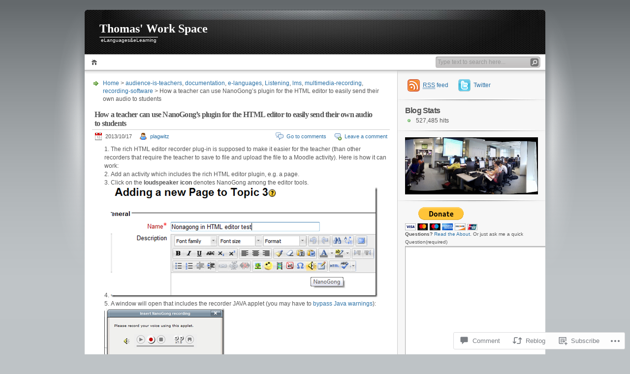

--- FILE ---
content_type: text/html; charset=UTF-8
request_url: https://thomasplagwitz.com/2013/10/17/how-a-teacher-can-use-nanogongs-plugin-for-the-html-editor-to-easily-send-their-own-audio-to-students/
body_size: 36243
content:
<!DOCTYPE html PUBLIC "-//W3C//DTD XHTML 1.0 Transitional//EN" "http://www.w3.org/TR/xhtml1/DTD/xhtml1-transitional.dtd">
<html xmlns="http://www.w3.org/1999/xhtml" lang="en">
<head profile="http://gmpg.org/xfn/11">
<meta http-equiv="Content-Type" content="text/html; charset=UTF-8" />
<title>How a teacher can use NanoGong&rsquo;s plugin for the HTML editor to easily send their own audio to students | Thomas&#039; Work Space</title>

<link rel="stylesheet" href="https://s0.wp.com/wp-content/themes/pub/inove/style.css?m=1745604443i" type="text/css" media="screen" />

<script type="text/javascript" src="https://s0.wp.com/wp-content/themes/pub/inove/js/base.js?m=1398364822i"></script>
<script type="text/javascript" src="https://s0.wp.com/wp-content/themes/pub/inove/js/menu.js?m=1351714433i"></script>

<link rel="pingback" href="https://thomasplagwitz.com/xmlrpc.php" />
<meta name='robots' content='max-image-preview:large' />
<meta name="google-site-verification" content="tRXmyFlUEZ9z4ATogvyddAxM-vLRkZuflaHepxYZLOY" />

<!-- Async WordPress.com Remote Login -->
<script id="wpcom_remote_login_js">
var wpcom_remote_login_extra_auth = '';
function wpcom_remote_login_remove_dom_node_id( element_id ) {
	var dom_node = document.getElementById( element_id );
	if ( dom_node ) { dom_node.parentNode.removeChild( dom_node ); }
}
function wpcom_remote_login_remove_dom_node_classes( class_name ) {
	var dom_nodes = document.querySelectorAll( '.' + class_name );
	for ( var i = 0; i < dom_nodes.length; i++ ) {
		dom_nodes[ i ].parentNode.removeChild( dom_nodes[ i ] );
	}
}
function wpcom_remote_login_final_cleanup() {
	wpcom_remote_login_remove_dom_node_classes( "wpcom_remote_login_msg" );
	wpcom_remote_login_remove_dom_node_id( "wpcom_remote_login_key" );
	wpcom_remote_login_remove_dom_node_id( "wpcom_remote_login_validate" );
	wpcom_remote_login_remove_dom_node_id( "wpcom_remote_login_js" );
	wpcom_remote_login_remove_dom_node_id( "wpcom_request_access_iframe" );
	wpcom_remote_login_remove_dom_node_id( "wpcom_request_access_styles" );
}

// Watch for messages back from the remote login
window.addEventListener( "message", function( e ) {
	if ( e.origin === "https://r-login.wordpress.com" ) {
		var data = {};
		try {
			data = JSON.parse( e.data );
		} catch( e ) {
			wpcom_remote_login_final_cleanup();
			return;
		}

		if ( data.msg === 'LOGIN' ) {
			// Clean up the login check iframe
			wpcom_remote_login_remove_dom_node_id( "wpcom_remote_login_key" );

			var id_regex = new RegExp( /^[0-9]+$/ );
			var token_regex = new RegExp( /^.*|.*|.*$/ );
			if (
				token_regex.test( data.token )
				&& id_regex.test( data.wpcomid )
			) {
				// We have everything we need to ask for a login
				var script = document.createElement( "script" );
				script.setAttribute( "id", "wpcom_remote_login_validate" );
				script.src = '/remote-login.php?wpcom_remote_login=validate'
					+ '&wpcomid=' + data.wpcomid
					+ '&token=' + encodeURIComponent( data.token )
					+ '&host=' + window.location.protocol
					+ '//' + window.location.hostname
					+ '&postid=10414'
					+ '&is_singular=1';
				document.body.appendChild( script );
			}

			return;
		}

		// Safari ITP, not logged in, so redirect
		if ( data.msg === 'LOGIN-REDIRECT' ) {
			window.location = 'https://wordpress.com/log-in?redirect_to=' + window.location.href;
			return;
		}

		// Safari ITP, storage access failed, remove the request
		if ( data.msg === 'LOGIN-REMOVE' ) {
			var css_zap = 'html { -webkit-transition: margin-top 1s; transition: margin-top 1s; } /* 9001 */ html { margin-top: 0 !important; } * html body { margin-top: 0 !important; } @media screen and ( max-width: 782px ) { html { margin-top: 0 !important; } * html body { margin-top: 0 !important; } }';
			var style_zap = document.createElement( 'style' );
			style_zap.type = 'text/css';
			style_zap.appendChild( document.createTextNode( css_zap ) );
			document.body.appendChild( style_zap );

			var e = document.getElementById( 'wpcom_request_access_iframe' );
			e.parentNode.removeChild( e );

			document.cookie = 'wordpress_com_login_access=denied; path=/; max-age=31536000';

			return;
		}

		// Safari ITP
		if ( data.msg === 'REQUEST_ACCESS' ) {
			console.log( 'request access: safari' );

			// Check ITP iframe enable/disable knob
			if ( wpcom_remote_login_extra_auth !== 'safari_itp_iframe' ) {
				return;
			}

			// If we are in a "private window" there is no ITP.
			var private_window = false;
			try {
				var opendb = window.openDatabase( null, null, null, null );
			} catch( e ) {
				private_window = true;
			}

			if ( private_window ) {
				console.log( 'private window' );
				return;
			}

			var iframe = document.createElement( 'iframe' );
			iframe.id = 'wpcom_request_access_iframe';
			iframe.setAttribute( 'scrolling', 'no' );
			iframe.setAttribute( 'sandbox', 'allow-storage-access-by-user-activation allow-scripts allow-same-origin allow-top-navigation-by-user-activation' );
			iframe.src = 'https://r-login.wordpress.com/remote-login.php?wpcom_remote_login=request_access&origin=' + encodeURIComponent( data.origin ) + '&wpcomid=' + encodeURIComponent( data.wpcomid );

			var css = 'html { -webkit-transition: margin-top 1s; transition: margin-top 1s; } /* 9001 */ html { margin-top: 46px !important; } * html body { margin-top: 46px !important; } @media screen and ( max-width: 660px ) { html { margin-top: 71px !important; } * html body { margin-top: 71px !important; } #wpcom_request_access_iframe { display: block; height: 71px !important; } } #wpcom_request_access_iframe { border: 0px; height: 46px; position: fixed; top: 0; left: 0; width: 100%; min-width: 100%; z-index: 99999; background: #23282d; } ';

			var style = document.createElement( 'style' );
			style.type = 'text/css';
			style.id = 'wpcom_request_access_styles';
			style.appendChild( document.createTextNode( css ) );
			document.body.appendChild( style );

			document.body.appendChild( iframe );
		}

		if ( data.msg === 'DONE' ) {
			wpcom_remote_login_final_cleanup();
		}
	}
}, false );

// Inject the remote login iframe after the page has had a chance to load
// more critical resources
window.addEventListener( "DOMContentLoaded", function( e ) {
	var iframe = document.createElement( "iframe" );
	iframe.style.display = "none";
	iframe.setAttribute( "scrolling", "no" );
	iframe.setAttribute( "id", "wpcom_remote_login_key" );
	iframe.src = "https://r-login.wordpress.com/remote-login.php"
		+ "?wpcom_remote_login=key"
		+ "&origin=aHR0cHM6Ly90aG9tYXNwbGFnd2l0ei5jb20%3D"
		+ "&wpcomid=18842767"
		+ "&time=" + Math.floor( Date.now() / 1000 );
	document.body.appendChild( iframe );
}, false );
</script>
<link rel='dns-prefetch' href='//widgets.wp.com' />
<link rel='dns-prefetch' href='//s0.wp.com' />
<link rel="alternate" type="application/rss+xml" title="Thomas&#039; Work Space &raquo; Feed" href="https://thomasplagwitz.com/feed/" />
<link rel="alternate" type="application/rss+xml" title="Thomas&#039; Work Space &raquo; Comments Feed" href="https://thomasplagwitz.com/comments/feed/" />
<link rel="alternate" type="application/rss+xml" title="Thomas&#039; Work Space &raquo; How a teacher can use NanoGong&rsquo;s plugin for the HTML editor to easily send their own audio to&nbsp;students Comments Feed" href="https://thomasplagwitz.com/2013/10/17/how-a-teacher-can-use-nanogongs-plugin-for-the-html-editor-to-easily-send-their-own-audio-to-students/feed/" />
	<script type="text/javascript">
		/* <![CDATA[ */
		function addLoadEvent(func) {
			var oldonload = window.onload;
			if (typeof window.onload != 'function') {
				window.onload = func;
			} else {
				window.onload = function () {
					oldonload();
					func();
				}
			}
		}
		/* ]]> */
	</script>
	<link crossorigin='anonymous' rel='stylesheet' id='all-css-0-1' href='/_static/??-eJx9jNsKwkAMBX/INXipxYfit9TdqGl3s8Ekin9vlYIg4uMczgzcJcTKhmxQPEj2M7HCgCZ9HGcGdYZSk2dUuGLuDVOQqvZFy6i6gN/FTCN+um/6dyc+EZM9wC5YJlH8OG31hi/pULpV22zW7X63bYYnh+xIsw==&cssminify=yes' type='text/css' media='all' />
<style id='wp-emoji-styles-inline-css'>

	img.wp-smiley, img.emoji {
		display: inline !important;
		border: none !important;
		box-shadow: none !important;
		height: 1em !important;
		width: 1em !important;
		margin: 0 0.07em !important;
		vertical-align: -0.1em !important;
		background: none !important;
		padding: 0 !important;
	}
/*# sourceURL=wp-emoji-styles-inline-css */
</style>
<link crossorigin='anonymous' rel='stylesheet' id='all-css-2-1' href='/wp-content/plugins/gutenberg-core/v22.2.0/build/styles/block-library/style.css?m=1764855221i&cssminify=yes' type='text/css' media='all' />
<style id='wp-block-library-inline-css'>
.has-text-align-justify {
	text-align:justify;
}
.has-text-align-justify{text-align:justify;}

/*# sourceURL=wp-block-library-inline-css */
</style><style id='global-styles-inline-css'>
:root{--wp--preset--aspect-ratio--square: 1;--wp--preset--aspect-ratio--4-3: 4/3;--wp--preset--aspect-ratio--3-4: 3/4;--wp--preset--aspect-ratio--3-2: 3/2;--wp--preset--aspect-ratio--2-3: 2/3;--wp--preset--aspect-ratio--16-9: 16/9;--wp--preset--aspect-ratio--9-16: 9/16;--wp--preset--color--black: #000000;--wp--preset--color--cyan-bluish-gray: #abb8c3;--wp--preset--color--white: #ffffff;--wp--preset--color--pale-pink: #f78da7;--wp--preset--color--vivid-red: #cf2e2e;--wp--preset--color--luminous-vivid-orange: #ff6900;--wp--preset--color--luminous-vivid-amber: #fcb900;--wp--preset--color--light-green-cyan: #7bdcb5;--wp--preset--color--vivid-green-cyan: #00d084;--wp--preset--color--pale-cyan-blue: #8ed1fc;--wp--preset--color--vivid-cyan-blue: #0693e3;--wp--preset--color--vivid-purple: #9b51e0;--wp--preset--gradient--vivid-cyan-blue-to-vivid-purple: linear-gradient(135deg,rgb(6,147,227) 0%,rgb(155,81,224) 100%);--wp--preset--gradient--light-green-cyan-to-vivid-green-cyan: linear-gradient(135deg,rgb(122,220,180) 0%,rgb(0,208,130) 100%);--wp--preset--gradient--luminous-vivid-amber-to-luminous-vivid-orange: linear-gradient(135deg,rgb(252,185,0) 0%,rgb(255,105,0) 100%);--wp--preset--gradient--luminous-vivid-orange-to-vivid-red: linear-gradient(135deg,rgb(255,105,0) 0%,rgb(207,46,46) 100%);--wp--preset--gradient--very-light-gray-to-cyan-bluish-gray: linear-gradient(135deg,rgb(238,238,238) 0%,rgb(169,184,195) 100%);--wp--preset--gradient--cool-to-warm-spectrum: linear-gradient(135deg,rgb(74,234,220) 0%,rgb(151,120,209) 20%,rgb(207,42,186) 40%,rgb(238,44,130) 60%,rgb(251,105,98) 80%,rgb(254,248,76) 100%);--wp--preset--gradient--blush-light-purple: linear-gradient(135deg,rgb(255,206,236) 0%,rgb(152,150,240) 100%);--wp--preset--gradient--blush-bordeaux: linear-gradient(135deg,rgb(254,205,165) 0%,rgb(254,45,45) 50%,rgb(107,0,62) 100%);--wp--preset--gradient--luminous-dusk: linear-gradient(135deg,rgb(255,203,112) 0%,rgb(199,81,192) 50%,rgb(65,88,208) 100%);--wp--preset--gradient--pale-ocean: linear-gradient(135deg,rgb(255,245,203) 0%,rgb(182,227,212) 50%,rgb(51,167,181) 100%);--wp--preset--gradient--electric-grass: linear-gradient(135deg,rgb(202,248,128) 0%,rgb(113,206,126) 100%);--wp--preset--gradient--midnight: linear-gradient(135deg,rgb(2,3,129) 0%,rgb(40,116,252) 100%);--wp--preset--font-size--small: 13px;--wp--preset--font-size--medium: 20px;--wp--preset--font-size--large: 36px;--wp--preset--font-size--x-large: 42px;--wp--preset--font-family--albert-sans: 'Albert Sans', sans-serif;--wp--preset--font-family--alegreya: Alegreya, serif;--wp--preset--font-family--arvo: Arvo, serif;--wp--preset--font-family--bodoni-moda: 'Bodoni Moda', serif;--wp--preset--font-family--bricolage-grotesque: 'Bricolage Grotesque', sans-serif;--wp--preset--font-family--cabin: Cabin, sans-serif;--wp--preset--font-family--chivo: Chivo, sans-serif;--wp--preset--font-family--commissioner: Commissioner, sans-serif;--wp--preset--font-family--cormorant: Cormorant, serif;--wp--preset--font-family--courier-prime: 'Courier Prime', monospace;--wp--preset--font-family--crimson-pro: 'Crimson Pro', serif;--wp--preset--font-family--dm-mono: 'DM Mono', monospace;--wp--preset--font-family--dm-sans: 'DM Sans', sans-serif;--wp--preset--font-family--dm-serif-display: 'DM Serif Display', serif;--wp--preset--font-family--domine: Domine, serif;--wp--preset--font-family--eb-garamond: 'EB Garamond', serif;--wp--preset--font-family--epilogue: Epilogue, sans-serif;--wp--preset--font-family--fahkwang: Fahkwang, sans-serif;--wp--preset--font-family--figtree: Figtree, sans-serif;--wp--preset--font-family--fira-sans: 'Fira Sans', sans-serif;--wp--preset--font-family--fjalla-one: 'Fjalla One', sans-serif;--wp--preset--font-family--fraunces: Fraunces, serif;--wp--preset--font-family--gabarito: Gabarito, system-ui;--wp--preset--font-family--ibm-plex-mono: 'IBM Plex Mono', monospace;--wp--preset--font-family--ibm-plex-sans: 'IBM Plex Sans', sans-serif;--wp--preset--font-family--ibarra-real-nova: 'Ibarra Real Nova', serif;--wp--preset--font-family--instrument-serif: 'Instrument Serif', serif;--wp--preset--font-family--inter: Inter, sans-serif;--wp--preset--font-family--josefin-sans: 'Josefin Sans', sans-serif;--wp--preset--font-family--jost: Jost, sans-serif;--wp--preset--font-family--libre-baskerville: 'Libre Baskerville', serif;--wp--preset--font-family--libre-franklin: 'Libre Franklin', sans-serif;--wp--preset--font-family--literata: Literata, serif;--wp--preset--font-family--lora: Lora, serif;--wp--preset--font-family--merriweather: Merriweather, serif;--wp--preset--font-family--montserrat: Montserrat, sans-serif;--wp--preset--font-family--newsreader: Newsreader, serif;--wp--preset--font-family--noto-sans-mono: 'Noto Sans Mono', sans-serif;--wp--preset--font-family--nunito: Nunito, sans-serif;--wp--preset--font-family--open-sans: 'Open Sans', sans-serif;--wp--preset--font-family--overpass: Overpass, sans-serif;--wp--preset--font-family--pt-serif: 'PT Serif', serif;--wp--preset--font-family--petrona: Petrona, serif;--wp--preset--font-family--piazzolla: Piazzolla, serif;--wp--preset--font-family--playfair-display: 'Playfair Display', serif;--wp--preset--font-family--plus-jakarta-sans: 'Plus Jakarta Sans', sans-serif;--wp--preset--font-family--poppins: Poppins, sans-serif;--wp--preset--font-family--raleway: Raleway, sans-serif;--wp--preset--font-family--roboto: Roboto, sans-serif;--wp--preset--font-family--roboto-slab: 'Roboto Slab', serif;--wp--preset--font-family--rubik: Rubik, sans-serif;--wp--preset--font-family--rufina: Rufina, serif;--wp--preset--font-family--sora: Sora, sans-serif;--wp--preset--font-family--source-sans-3: 'Source Sans 3', sans-serif;--wp--preset--font-family--source-serif-4: 'Source Serif 4', serif;--wp--preset--font-family--space-mono: 'Space Mono', monospace;--wp--preset--font-family--syne: Syne, sans-serif;--wp--preset--font-family--texturina: Texturina, serif;--wp--preset--font-family--urbanist: Urbanist, sans-serif;--wp--preset--font-family--work-sans: 'Work Sans', sans-serif;--wp--preset--spacing--20: 0.44rem;--wp--preset--spacing--30: 0.67rem;--wp--preset--spacing--40: 1rem;--wp--preset--spacing--50: 1.5rem;--wp--preset--spacing--60: 2.25rem;--wp--preset--spacing--70: 3.38rem;--wp--preset--spacing--80: 5.06rem;--wp--preset--shadow--natural: 6px 6px 9px rgba(0, 0, 0, 0.2);--wp--preset--shadow--deep: 12px 12px 50px rgba(0, 0, 0, 0.4);--wp--preset--shadow--sharp: 6px 6px 0px rgba(0, 0, 0, 0.2);--wp--preset--shadow--outlined: 6px 6px 0px -3px rgb(255, 255, 255), 6px 6px rgb(0, 0, 0);--wp--preset--shadow--crisp: 6px 6px 0px rgb(0, 0, 0);}:where(.is-layout-flex){gap: 0.5em;}:where(.is-layout-grid){gap: 0.5em;}body .is-layout-flex{display: flex;}.is-layout-flex{flex-wrap: wrap;align-items: center;}.is-layout-flex > :is(*, div){margin: 0;}body .is-layout-grid{display: grid;}.is-layout-grid > :is(*, div){margin: 0;}:where(.wp-block-columns.is-layout-flex){gap: 2em;}:where(.wp-block-columns.is-layout-grid){gap: 2em;}:where(.wp-block-post-template.is-layout-flex){gap: 1.25em;}:where(.wp-block-post-template.is-layout-grid){gap: 1.25em;}.has-black-color{color: var(--wp--preset--color--black) !important;}.has-cyan-bluish-gray-color{color: var(--wp--preset--color--cyan-bluish-gray) !important;}.has-white-color{color: var(--wp--preset--color--white) !important;}.has-pale-pink-color{color: var(--wp--preset--color--pale-pink) !important;}.has-vivid-red-color{color: var(--wp--preset--color--vivid-red) !important;}.has-luminous-vivid-orange-color{color: var(--wp--preset--color--luminous-vivid-orange) !important;}.has-luminous-vivid-amber-color{color: var(--wp--preset--color--luminous-vivid-amber) !important;}.has-light-green-cyan-color{color: var(--wp--preset--color--light-green-cyan) !important;}.has-vivid-green-cyan-color{color: var(--wp--preset--color--vivid-green-cyan) !important;}.has-pale-cyan-blue-color{color: var(--wp--preset--color--pale-cyan-blue) !important;}.has-vivid-cyan-blue-color{color: var(--wp--preset--color--vivid-cyan-blue) !important;}.has-vivid-purple-color{color: var(--wp--preset--color--vivid-purple) !important;}.has-black-background-color{background-color: var(--wp--preset--color--black) !important;}.has-cyan-bluish-gray-background-color{background-color: var(--wp--preset--color--cyan-bluish-gray) !important;}.has-white-background-color{background-color: var(--wp--preset--color--white) !important;}.has-pale-pink-background-color{background-color: var(--wp--preset--color--pale-pink) !important;}.has-vivid-red-background-color{background-color: var(--wp--preset--color--vivid-red) !important;}.has-luminous-vivid-orange-background-color{background-color: var(--wp--preset--color--luminous-vivid-orange) !important;}.has-luminous-vivid-amber-background-color{background-color: var(--wp--preset--color--luminous-vivid-amber) !important;}.has-light-green-cyan-background-color{background-color: var(--wp--preset--color--light-green-cyan) !important;}.has-vivid-green-cyan-background-color{background-color: var(--wp--preset--color--vivid-green-cyan) !important;}.has-pale-cyan-blue-background-color{background-color: var(--wp--preset--color--pale-cyan-blue) !important;}.has-vivid-cyan-blue-background-color{background-color: var(--wp--preset--color--vivid-cyan-blue) !important;}.has-vivid-purple-background-color{background-color: var(--wp--preset--color--vivid-purple) !important;}.has-black-border-color{border-color: var(--wp--preset--color--black) !important;}.has-cyan-bluish-gray-border-color{border-color: var(--wp--preset--color--cyan-bluish-gray) !important;}.has-white-border-color{border-color: var(--wp--preset--color--white) !important;}.has-pale-pink-border-color{border-color: var(--wp--preset--color--pale-pink) !important;}.has-vivid-red-border-color{border-color: var(--wp--preset--color--vivid-red) !important;}.has-luminous-vivid-orange-border-color{border-color: var(--wp--preset--color--luminous-vivid-orange) !important;}.has-luminous-vivid-amber-border-color{border-color: var(--wp--preset--color--luminous-vivid-amber) !important;}.has-light-green-cyan-border-color{border-color: var(--wp--preset--color--light-green-cyan) !important;}.has-vivid-green-cyan-border-color{border-color: var(--wp--preset--color--vivid-green-cyan) !important;}.has-pale-cyan-blue-border-color{border-color: var(--wp--preset--color--pale-cyan-blue) !important;}.has-vivid-cyan-blue-border-color{border-color: var(--wp--preset--color--vivid-cyan-blue) !important;}.has-vivid-purple-border-color{border-color: var(--wp--preset--color--vivid-purple) !important;}.has-vivid-cyan-blue-to-vivid-purple-gradient-background{background: var(--wp--preset--gradient--vivid-cyan-blue-to-vivid-purple) !important;}.has-light-green-cyan-to-vivid-green-cyan-gradient-background{background: var(--wp--preset--gradient--light-green-cyan-to-vivid-green-cyan) !important;}.has-luminous-vivid-amber-to-luminous-vivid-orange-gradient-background{background: var(--wp--preset--gradient--luminous-vivid-amber-to-luminous-vivid-orange) !important;}.has-luminous-vivid-orange-to-vivid-red-gradient-background{background: var(--wp--preset--gradient--luminous-vivid-orange-to-vivid-red) !important;}.has-very-light-gray-to-cyan-bluish-gray-gradient-background{background: var(--wp--preset--gradient--very-light-gray-to-cyan-bluish-gray) !important;}.has-cool-to-warm-spectrum-gradient-background{background: var(--wp--preset--gradient--cool-to-warm-spectrum) !important;}.has-blush-light-purple-gradient-background{background: var(--wp--preset--gradient--blush-light-purple) !important;}.has-blush-bordeaux-gradient-background{background: var(--wp--preset--gradient--blush-bordeaux) !important;}.has-luminous-dusk-gradient-background{background: var(--wp--preset--gradient--luminous-dusk) !important;}.has-pale-ocean-gradient-background{background: var(--wp--preset--gradient--pale-ocean) !important;}.has-electric-grass-gradient-background{background: var(--wp--preset--gradient--electric-grass) !important;}.has-midnight-gradient-background{background: var(--wp--preset--gradient--midnight) !important;}.has-small-font-size{font-size: var(--wp--preset--font-size--small) !important;}.has-medium-font-size{font-size: var(--wp--preset--font-size--medium) !important;}.has-large-font-size{font-size: var(--wp--preset--font-size--large) !important;}.has-x-large-font-size{font-size: var(--wp--preset--font-size--x-large) !important;}.has-albert-sans-font-family{font-family: var(--wp--preset--font-family--albert-sans) !important;}.has-alegreya-font-family{font-family: var(--wp--preset--font-family--alegreya) !important;}.has-arvo-font-family{font-family: var(--wp--preset--font-family--arvo) !important;}.has-bodoni-moda-font-family{font-family: var(--wp--preset--font-family--bodoni-moda) !important;}.has-bricolage-grotesque-font-family{font-family: var(--wp--preset--font-family--bricolage-grotesque) !important;}.has-cabin-font-family{font-family: var(--wp--preset--font-family--cabin) !important;}.has-chivo-font-family{font-family: var(--wp--preset--font-family--chivo) !important;}.has-commissioner-font-family{font-family: var(--wp--preset--font-family--commissioner) !important;}.has-cormorant-font-family{font-family: var(--wp--preset--font-family--cormorant) !important;}.has-courier-prime-font-family{font-family: var(--wp--preset--font-family--courier-prime) !important;}.has-crimson-pro-font-family{font-family: var(--wp--preset--font-family--crimson-pro) !important;}.has-dm-mono-font-family{font-family: var(--wp--preset--font-family--dm-mono) !important;}.has-dm-sans-font-family{font-family: var(--wp--preset--font-family--dm-sans) !important;}.has-dm-serif-display-font-family{font-family: var(--wp--preset--font-family--dm-serif-display) !important;}.has-domine-font-family{font-family: var(--wp--preset--font-family--domine) !important;}.has-eb-garamond-font-family{font-family: var(--wp--preset--font-family--eb-garamond) !important;}.has-epilogue-font-family{font-family: var(--wp--preset--font-family--epilogue) !important;}.has-fahkwang-font-family{font-family: var(--wp--preset--font-family--fahkwang) !important;}.has-figtree-font-family{font-family: var(--wp--preset--font-family--figtree) !important;}.has-fira-sans-font-family{font-family: var(--wp--preset--font-family--fira-sans) !important;}.has-fjalla-one-font-family{font-family: var(--wp--preset--font-family--fjalla-one) !important;}.has-fraunces-font-family{font-family: var(--wp--preset--font-family--fraunces) !important;}.has-gabarito-font-family{font-family: var(--wp--preset--font-family--gabarito) !important;}.has-ibm-plex-mono-font-family{font-family: var(--wp--preset--font-family--ibm-plex-mono) !important;}.has-ibm-plex-sans-font-family{font-family: var(--wp--preset--font-family--ibm-plex-sans) !important;}.has-ibarra-real-nova-font-family{font-family: var(--wp--preset--font-family--ibarra-real-nova) !important;}.has-instrument-serif-font-family{font-family: var(--wp--preset--font-family--instrument-serif) !important;}.has-inter-font-family{font-family: var(--wp--preset--font-family--inter) !important;}.has-josefin-sans-font-family{font-family: var(--wp--preset--font-family--josefin-sans) !important;}.has-jost-font-family{font-family: var(--wp--preset--font-family--jost) !important;}.has-libre-baskerville-font-family{font-family: var(--wp--preset--font-family--libre-baskerville) !important;}.has-libre-franklin-font-family{font-family: var(--wp--preset--font-family--libre-franklin) !important;}.has-literata-font-family{font-family: var(--wp--preset--font-family--literata) !important;}.has-lora-font-family{font-family: var(--wp--preset--font-family--lora) !important;}.has-merriweather-font-family{font-family: var(--wp--preset--font-family--merriweather) !important;}.has-montserrat-font-family{font-family: var(--wp--preset--font-family--montserrat) !important;}.has-newsreader-font-family{font-family: var(--wp--preset--font-family--newsreader) !important;}.has-noto-sans-mono-font-family{font-family: var(--wp--preset--font-family--noto-sans-mono) !important;}.has-nunito-font-family{font-family: var(--wp--preset--font-family--nunito) !important;}.has-open-sans-font-family{font-family: var(--wp--preset--font-family--open-sans) !important;}.has-overpass-font-family{font-family: var(--wp--preset--font-family--overpass) !important;}.has-pt-serif-font-family{font-family: var(--wp--preset--font-family--pt-serif) !important;}.has-petrona-font-family{font-family: var(--wp--preset--font-family--petrona) !important;}.has-piazzolla-font-family{font-family: var(--wp--preset--font-family--piazzolla) !important;}.has-playfair-display-font-family{font-family: var(--wp--preset--font-family--playfair-display) !important;}.has-plus-jakarta-sans-font-family{font-family: var(--wp--preset--font-family--plus-jakarta-sans) !important;}.has-poppins-font-family{font-family: var(--wp--preset--font-family--poppins) !important;}.has-raleway-font-family{font-family: var(--wp--preset--font-family--raleway) !important;}.has-roboto-font-family{font-family: var(--wp--preset--font-family--roboto) !important;}.has-roboto-slab-font-family{font-family: var(--wp--preset--font-family--roboto-slab) !important;}.has-rubik-font-family{font-family: var(--wp--preset--font-family--rubik) !important;}.has-rufina-font-family{font-family: var(--wp--preset--font-family--rufina) !important;}.has-sora-font-family{font-family: var(--wp--preset--font-family--sora) !important;}.has-source-sans-3-font-family{font-family: var(--wp--preset--font-family--source-sans-3) !important;}.has-source-serif-4-font-family{font-family: var(--wp--preset--font-family--source-serif-4) !important;}.has-space-mono-font-family{font-family: var(--wp--preset--font-family--space-mono) !important;}.has-syne-font-family{font-family: var(--wp--preset--font-family--syne) !important;}.has-texturina-font-family{font-family: var(--wp--preset--font-family--texturina) !important;}.has-urbanist-font-family{font-family: var(--wp--preset--font-family--urbanist) !important;}.has-work-sans-font-family{font-family: var(--wp--preset--font-family--work-sans) !important;}
/*# sourceURL=global-styles-inline-css */
</style>

<style id='classic-theme-styles-inline-css'>
/*! This file is auto-generated */
.wp-block-button__link{color:#fff;background-color:#32373c;border-radius:9999px;box-shadow:none;text-decoration:none;padding:calc(.667em + 2px) calc(1.333em + 2px);font-size:1.125em}.wp-block-file__button{background:#32373c;color:#fff;text-decoration:none}
/*# sourceURL=/wp-includes/css/classic-themes.min.css */
</style>
<link crossorigin='anonymous' rel='stylesheet' id='all-css-4-1' href='/_static/??-eJx9j8sOwkAIRX/IkTZGGxfGTzHzIHVq55GBaf18aZpu1HRD4MLhAsxZ2RQZI0OoKo+195HApoKih6wZZCKg8xpHDDJ2tEQH+I/N3vXIgtOWK8b3PpLFRhmTCxIpicHXoPgpXrTHDchZ25cSaV2xNoBq3HqPCaNLBXTlFDSztz8UULFgqh8dTFiMOIu4fEnf9XLLPdza7tI07fl66oYPKzZ26Q==&cssminify=yes' type='text/css' media='all' />
<link rel='stylesheet' id='verbum-gutenberg-css-css' href='https://widgets.wp.com/verbum-block-editor/block-editor.css?ver=1738686361' media='all' />
<link crossorigin='anonymous' rel='stylesheet' id='all-css-6-1' href='/_static/??-eJzTLy/QTc7PK0nNK9HPLdUtyClNz8wr1i9KTcrJTwcy0/WTi5G5ekCujj52Temp+bo5+cmJJZn5eSgc3bScxMwikFb7XFtDE1NLExMLc0OTLACohS2q&cssminify=yes' type='text/css' media='all' />
<style id='jetpack-global-styles-frontend-style-inline-css'>
:root { --font-headings: unset; --font-base: unset; --font-headings-default: -apple-system,BlinkMacSystemFont,"Segoe UI",Roboto,Oxygen-Sans,Ubuntu,Cantarell,"Helvetica Neue",sans-serif; --font-base-default: -apple-system,BlinkMacSystemFont,"Segoe UI",Roboto,Oxygen-Sans,Ubuntu,Cantarell,"Helvetica Neue",sans-serif;}
/*# sourceURL=jetpack-global-styles-frontend-style-inline-css */
</style>
<link crossorigin='anonymous' rel='stylesheet' id='all-css-8-1' href='/_static/??-eJyNjcsKAjEMRX/IGtQZBxfip0hMS9sxTYppGfx7H7gRN+7ugcs5sFRHKi1Ig9Jd5R6zGMyhVaTrh8G6QFHfORhYwlvw6P39PbPENZmt4G/ROQuBKWVkxxrVvuBH1lIoz2waILJekF+HUzlupnG3nQ77YZwfuRJIaQ==&cssminify=yes' type='text/css' media='all' />
<script type="text/javascript" id="jetpack_related-posts-js-extra">
/* <![CDATA[ */
var related_posts_js_options = {"post_heading":"h4"};
//# sourceURL=jetpack_related-posts-js-extra
/* ]]> */
</script>
<script type="text/javascript" id="wpcom-actionbar-placeholder-js-extra">
/* <![CDATA[ */
var actionbardata = {"siteID":"18842767","postID":"10414","siteURL":"https://thomasplagwitz.com","xhrURL":"https://thomasplagwitz.com/wp-admin/admin-ajax.php","nonce":"bdae942ed4","isLoggedIn":"","statusMessage":"","subsEmailDefault":"instantly","proxyScriptUrl":"https://s0.wp.com/wp-content/js/wpcom-proxy-request.js?m=1513050504i&amp;ver=20211021","shortlink":"https://wp.me/p1h3RB-2HY","i18n":{"followedText":"New posts from this site will now appear in your \u003Ca href=\"https://wordpress.com/reader\"\u003EReader\u003C/a\u003E","foldBar":"Collapse this bar","unfoldBar":"Expand this bar","shortLinkCopied":"Shortlink copied to clipboard."}};
//# sourceURL=wpcom-actionbar-placeholder-js-extra
/* ]]> */
</script>
<script type="text/javascript" id="jetpack-mu-wpcom-settings-js-before">
/* <![CDATA[ */
var JETPACK_MU_WPCOM_SETTINGS = {"assetsUrl":"https://s0.wp.com/wp-content/mu-plugins/jetpack-mu-wpcom-plugin/sun/jetpack_vendor/automattic/jetpack-mu-wpcom/src/build/"};
//# sourceURL=jetpack-mu-wpcom-settings-js-before
/* ]]> */
</script>
<script crossorigin='anonymous' type='text/javascript'  src='/_static/??-eJyNjtEKwjAMRX/ILvZhbC/ip8hsw2ht09omzP29eZigb0IgXO7JIbBV4woxEkMWU5OsgTpE5Lq4x5GhC8EtkIO7hOShYVoYvamlc/9NQw40xH4C9epBEo9q03kKtv1Yf0Emh7Wp+Bv+fKpsS2xqK69du2u+2Gkcz9ZO8xzfFfJOAA=='></script>
<script type="text/javascript" id="rlt-proxy-js-after">
/* <![CDATA[ */
	rltInitialize( {"token":null,"iframeOrigins":["https:\/\/widgets.wp.com"]} );
//# sourceURL=rlt-proxy-js-after
/* ]]> */
</script>
<link rel="EditURI" type="application/rsd+xml" title="RSD" href="https://plagwitz.wordpress.com/xmlrpc.php?rsd" />
<meta name="generator" content="WordPress.com" />
<link rel="canonical" href="https://thomasplagwitz.com/2013/10/17/how-a-teacher-can-use-nanogongs-plugin-for-the-html-editor-to-easily-send-their-own-audio-to-students/" />
<link rel='shortlink' href='https://wp.me/p1h3RB-2HY' />
<link rel="alternate" type="application/json+oembed" href="https://public-api.wordpress.com/oembed/?format=json&amp;url=https%3A%2F%2Fthomasplagwitz.com%2F2013%2F10%2F17%2Fhow-a-teacher-can-use-nanogongs-plugin-for-the-html-editor-to-easily-send-their-own-audio-to-students%2F&amp;for=wpcom-auto-discovery" /><link rel="alternate" type="application/xml+oembed" href="https://public-api.wordpress.com/oembed/?format=xml&amp;url=https%3A%2F%2Fthomasplagwitz.com%2F2013%2F10%2F17%2Fhow-a-teacher-can-use-nanogongs-plugin-for-the-html-editor-to-easily-send-their-own-audio-to-students%2F&amp;for=wpcom-auto-discovery" />
<!-- Jetpack Open Graph Tags -->
<meta property="og:type" content="article" />
<meta property="og:title" content="How a teacher can use NanoGong&rsquo;s plugin for the HTML editor to easily send their own audio to students" />
<meta property="og:url" content="https://thomasplagwitz.com/2013/10/17/how-a-teacher-can-use-nanogongs-plugin-for-the-html-editor-to-easily-send-their-own-audio-to-students/" />
<meta property="og:description" content="The rich HTML editor recorder plug-in is supposed to make it easier for the teacher (than other recorders that require the teacher to save to file and upload the file to a Moodle activity). Here is…" />
<meta property="article:published_time" content="2013-10-18T03:23:12+00:00" />
<meta property="article:modified_time" content="2013-10-18T03:38:20+00:00" />
<meta property="og:site_name" content="Thomas&#039; Work Space" />
<meta property="og:image" content="https://thomasplagwitz.com/wp-content/uploads/2013/10/image_thumb34.png" />
<meta property="og:image:width" content="542" />
<meta property="og:image:height" content="224" />
<meta property="og:image:alt" content="image" />
<meta property="og:locale" content="en_US" />
<meta property="article:publisher" content="https://www.facebook.com/WordPresscom" />
<meta name="twitter:creator" content="@thomas_plagwitz" />
<meta name="twitter:text:title" content="How a teacher can use NanoGong&rsquo;s plugin for the HTML editor to easily send their own audio to&nbsp;students" />
<meta name="twitter:image" content="https://thomasplagwitz.com/wp-content/uploads/2013/10/image_thumb34.png?w=640" />
<meta name="twitter:image:alt" content="image" />
<meta name="twitter:card" content="summary_large_image" />

<!-- End Jetpack Open Graph Tags -->
<link rel="shortcut icon" type="image/x-icon" href="https://s0.wp.com/i/favicon.ico?m=1713425267i" sizes="16x16 24x24 32x32 48x48" />
<link rel="icon" type="image/x-icon" href="https://s0.wp.com/i/favicon.ico?m=1713425267i" sizes="16x16 24x24 32x32 48x48" />
<link rel="apple-touch-icon" href="https://s0.wp.com/i/webclip.png?m=1713868326i" />
<link rel='openid.server' href='https://thomasplagwitz.com/?openidserver=1' />
<link rel='openid.delegate' href='https://thomasplagwitz.com/' />
<link rel="search" type="application/opensearchdescription+xml" href="https://thomasplagwitz.com/osd.xml" title="Thomas&#039; Work Space" />
<link rel="search" type="application/opensearchdescription+xml" href="https://s1.wp.com/opensearch.xml" title="WordPress.com" />
		<style id="wpcom-hotfix-masterbar-style">
			@media screen and (min-width: 783px) {
				#wpadminbar .quicklinks li#wp-admin-bar-my-account.with-avatar > a img {
					margin-top: 5px;
				}
			}
		</style>
		<meta name="description" content="The rich HTML editor recorder plug-in is supposed to make it easier for the teacher (than other recorders that require the teacher to save to file and upload the file to a Moodle activity). Here is how it can work: Add an activity which includes the rich HTML editor plugin, e.g. a page.&#160; Click on&hellip;" />
<link crossorigin='anonymous' rel='stylesheet' id='all-css-0-3' href='/_static/??-eJyVjsEOwjAMQ3+ILUMIxgXxKVPXlimjTaomZeLvKRMgcYObn2XZhiU1lkk9KcTSpFAmJIHZazL2+mKQQm9ruHlynMEU5WhU0X7CF85RwKEoPCuN1dUCKwJTLoRMbdUb+HkzsivBCyzoJq8CyqlJLFWJ3oP/s21AsjAWDK7iKDZj0vpJvqmNuN48x9O2P/Tdbrc/dvMDNrpwew==&cssminify=yes' type='text/css' media='all' />
</head>

<body class="wp-singular post-template-default single single-post postid-10414 single-format-standard wp-theme-pubinove customizer-styles-applied jetpack-reblog-enabled">
<!-- wrap START -->
<div id="wrap">

<!-- container START -->
<div id="container"  >

<!-- header START -->
<div id="header">

	<!-- banner START -->
		<!-- banner END -->

	<div id="caption">
		<h1 id="title"><a href="https://thomasplagwitz.com/">Thomas&#039; Work Space</a></h1>
		<div id="tagline">eLanguages&amp;eLearning</div>
	</div>

	<div class="fixed"></div>
</div>
<!-- header END -->

<!-- navigation START -->
<div id="navigation">
	<!-- menus START -->
	<ul id="menus" class="menu"><li><a class="home" href="https://thomasplagwitz.com/" title="Home">Home</a></li></ul>	<!-- menus END -->

	<!-- searchbox START -->
	<div id="searchbox">
		<form action="https://thomasplagwitz.com" method="get">
			<div class="content">
				<input type="text" class="textfield" name="s" size="24" value="" />
				<input type="submit" class="button" value="" />
			</div>
		</form>
	</div>
<script type="text/javascript">
//<![CDATA[
	var searchbox = MGJS.$("searchbox");
	var searchtxt = MGJS.getElementsByClassName("textfield", "input", searchbox)[0];
	var searchbtn = MGJS.getElementsByClassName("button", "input", searchbox)[0];
	var tiptext = "Type text to search here...";
	if(searchtxt.value == "" || searchtxt.value == tiptext) {
		searchtxt.className += " searchtip";
		searchtxt.value = tiptext;
	}
	searchtxt.onfocus = function(e) {
		if(searchtxt.value == tiptext) {
			searchtxt.value = "";
			searchtxt.className = searchtxt.className.replace(" searchtip", "");
		}
	}
	searchtxt.onblur = function(e) {
		if(searchtxt.value == "") {
			searchtxt.className += " searchtip";
			searchtxt.value = tiptext;
		}
	}
	searchbtn.onclick = function(e) {
		if(searchtxt.value == "" || searchtxt.value == tiptext) {
			return false;
		}
	}
//]]>
</script>
	<!-- searchbox END -->

	<div class="fixed"></div>
</div>
<!-- navigation END -->

<!-- content START -->
<div id="content">

	<!-- main START -->
	<div id="main">


	<div id="postpath">
		<a title="Go to homepage" href="https://thomasplagwitz.com/">Home</a>
		 &gt; <a href="https://thomasplagwitz.com/category/audience-is-any/audience-is-teachers/" rel="category tag">audience-is-teachers</a>, <a href="https://thomasplagwitz.com/category/genre-is-any/documentation/" rel="category tag">documentation</a>, <a href="https://thomasplagwitz.com/category/technology-domains-is-any/e-languages/" rel="category tag">e-languages</a>, <a href="https://thomasplagwitz.com/category/second-language-acquisition/4-skills/listening/" rel="category tag">Listening</a>, <a href="https://thomasplagwitz.com/category/learning-tool-is-any/websites/lms/" rel="category tag">lms</a>, <a href="https://thomasplagwitz.com/category/learning-tool-is-any/multimedia-recording/" rel="category tag">multimedia-recording</a>, <a href="https://thomasplagwitz.com/category/learning-tool-is-any/software/recording-software/" rel="category tag">recording-software</a>		 &gt; How a teacher can use NanoGong&rsquo;s plugin for the HTML editor to easily send their own audio to&nbsp;students	</div>

	<div id="post-10414" class="post-10414 post type-post status-publish format-standard hentry category-audience-is-teachers category-documentation category-e-languages category-listening category-lms category-multimedia-recording category-recording-software tag-audio tag-moodle tag-nanogong">
		<h2>How a teacher can use NanoGong&rsquo;s plugin for the HTML editor to easily send their own audio to&nbsp;students</h2>
		<div class="info">
			<span class="date">2013/10/17</span>
			<span class="author"><a href="https://thomasplagwitz.com/author/plagwitz/" title="Posts by plagwitz" rel="author">plagwitz</a></span>										<span class="addcomment"><a href="#respond">Leave a comment</a></span>
				<span class="comments"><a href="#comments">Go to comments</a></span>
						<div class="fixed"></div>
		</div>
		<div class="content">
			<ol>
<li>The rich HTML editor recorder plug-in is supposed to make it easier for the teacher (than other recorders that require the teacher to save to file and upload the file to a Moodle activity). Here is how it can work:</li>
<li>Add an activity which includes the rich HTML editor plugin, e.g. a page.&#160; </li>
<li>Click on the <strong>loudspeaker icon </strong>denotes NanoGong among the editor tools.</li>
<li><a href="https://thomasplagwitz.com/wp-content/uploads/2013/10/image34.png"><img style="background-image:none;border-bottom:0;border-left:0;padding-left:0;padding-right:0;display:inline;border-top:0;border-right:0;padding-top:0;" title="image" border="0" alt="image" src="https://thomasplagwitz.com/wp-content/uploads/2013/10/image_thumb34.png?w=542&#038;h=224" width="542" height="224" /></a></li>
<li>A window will open that includes the recorder JAVA applet (you may have to <a href="http://https://thomasplagwitz.com/2013/10/17/java-warning-dialogues-to-bypass-during-nanogong-activities/" target="_blank">bypass Java warnings</a>): <a href="https://thomasplagwitz.com/wp-content/uploads/2013/10/image35.png"><img style="background-image:none;border-bottom:0;border-left:0;margin:0;padding-left:0;padding-right:0;display:inline;border-top:0;border-right:0;padding-top:0;" title="image" border="0" alt="image" src="https://thomasplagwitz.com/wp-content/uploads/2013/10/image_thumb35.png?w=244&#038;h=161" width="244" height="161" /></a></li>
<li>Click the <strong>red record button </strong>and speak.</li>
<li>When done, click <strong>insert. </strong></li>
<li><strong>Result</strong>: <a href="https://thomasplagwitz.com/wp-content/uploads/2013/10/image36.png"><img style="background-image:none;border-bottom:0;border-left:0;margin:0;padding-left:0;padding-right:0;display:inline;border-top:0;border-right:0;padding-top:0;" title="image" border="0" alt="image" src="https://thomasplagwitz.com/wp-content/uploads/2013/10/image_thumb36.png?w=244&#038;h=141" width="244" height="141" /></a></li>
<li>Note, however,&#160; that so far I have run into issues actually <a href="https://thomasplagwitz.com/2013/10/17/troubleshooting-nanogong-recorder-assignments-for-students-and-rich-html-editor-content-creation-by-teachers/" target="_blank">displaying this teacher-added NanoGong recorder content</a>. </li>
</ol>
<div id="jp-post-flair" class="sharedaddy sd-like-enabled sd-sharing-enabled"><div class="sharedaddy sd-sharing-enabled"><div class="robots-nocontent sd-block sd-social sd-social-icon-text sd-sharing"><h3 class="sd-title">Share this:</h3><div class="sd-content"><ul><li class="share-facebook"><a rel="nofollow noopener noreferrer"
				data-shared="sharing-facebook-10414"
				class="share-facebook sd-button share-icon"
				href="https://thomasplagwitz.com/2013/10/17/how-a-teacher-can-use-nanogongs-plugin-for-the-html-editor-to-easily-send-their-own-audio-to-students/?share=facebook"
				target="_blank"
				aria-labelledby="sharing-facebook-10414"
				>
				<span id="sharing-facebook-10414" hidden>Click to share on Facebook (Opens in new window)</span>
				<span>Facebook</span>
			</a></li><li class="share-tumblr"><a rel="nofollow noopener noreferrer"
				data-shared="sharing-tumblr-10414"
				class="share-tumblr sd-button share-icon"
				href="https://thomasplagwitz.com/2013/10/17/how-a-teacher-can-use-nanogongs-plugin-for-the-html-editor-to-easily-send-their-own-audio-to-students/?share=tumblr"
				target="_blank"
				aria-labelledby="sharing-tumblr-10414"
				>
				<span id="sharing-tumblr-10414" hidden>Click to share on Tumblr (Opens in new window)</span>
				<span>Tumblr</span>
			</a></li><li class="share-linkedin"><a rel="nofollow noopener noreferrer"
				data-shared="sharing-linkedin-10414"
				class="share-linkedin sd-button share-icon"
				href="https://thomasplagwitz.com/2013/10/17/how-a-teacher-can-use-nanogongs-plugin-for-the-html-editor-to-easily-send-their-own-audio-to-students/?share=linkedin"
				target="_blank"
				aria-labelledby="sharing-linkedin-10414"
				>
				<span id="sharing-linkedin-10414" hidden>Click to share on LinkedIn (Opens in new window)</span>
				<span>LinkedIn</span>
			</a></li><li class="share-twitter"><a rel="nofollow noopener noreferrer"
				data-shared="sharing-twitter-10414"
				class="share-twitter sd-button share-icon"
				href="https://thomasplagwitz.com/2013/10/17/how-a-teacher-can-use-nanogongs-plugin-for-the-html-editor-to-easily-send-their-own-audio-to-students/?share=twitter"
				target="_blank"
				aria-labelledby="sharing-twitter-10414"
				>
				<span id="sharing-twitter-10414" hidden>Click to share on X (Opens in new window)</span>
				<span>X</span>
			</a></li><li class="share-end"></li></ul></div></div></div><div class='sharedaddy sd-block sd-like jetpack-likes-widget-wrapper jetpack-likes-widget-unloaded' id='like-post-wrapper-18842767-10414-6964397a4372e' data-src='//widgets.wp.com/likes/index.html?ver=20260111#blog_id=18842767&amp;post_id=10414&amp;origin=plagwitz.wordpress.com&amp;obj_id=18842767-10414-6964397a4372e&amp;domain=thomasplagwitz.com' data-name='like-post-frame-18842767-10414-6964397a4372e' data-title='Like or Reblog'><div class='likes-widget-placeholder post-likes-widget-placeholder' style='height: 55px;'><span class='button'><span>Like</span></span> <span class='loading'>Loading...</span></div><span class='sd-text-color'></span><a class='sd-link-color'></a></div>
<div id='jp-relatedposts' class='jp-relatedposts' >
	<h3 class="jp-relatedposts-headline"><em>Related</em></h3>
</div></div>						<div class="fixed"></div>
		</div>
		<div class="under">
			<span><span class="categories">Categories: </span><a href="https://thomasplagwitz.com/category/audience-is-any/audience-is-teachers/" rel="category tag">audience-is-teachers</a>, <a href="https://thomasplagwitz.com/category/genre-is-any/documentation/" rel="category tag">documentation</a>, <a href="https://thomasplagwitz.com/category/technology-domains-is-any/e-languages/" rel="category tag">e-languages</a>, <a href="https://thomasplagwitz.com/category/second-language-acquisition/4-skills/listening/" rel="category tag">Listening</a>, <a href="https://thomasplagwitz.com/category/learning-tool-is-any/websites/lms/" rel="category tag">lms</a>, <a href="https://thomasplagwitz.com/category/learning-tool-is-any/multimedia-recording/" rel="category tag">multimedia-recording</a>, <a href="https://thomasplagwitz.com/category/learning-tool-is-any/software/recording-software/" rel="category tag">recording-software</a></span>
			<span><span class="tags">Tags: </span><a href="https://thomasplagwitz.com/tag/audio/" rel="tag">audio</a>, <a href="https://thomasplagwitz.com/tag/moodle/" rel="tag">moodle</a>, <a href="https://thomasplagwitz.com/tag/nanogong/" rel="tag">nanogong</a></span>
		</div>
		<div class="fixed"></div>
	</div>

	

<script type="text/javascript" src="https://s0.wp.com/wp-content/themes/pub/inove/js/comment.js?m=1399365549i&amp;1"></script>

<div id="comments">

	
		<div id="cmtswitcher">
										<a id="commenttab" class="curtab" href="javascript:void(0);" onclick="MGJS.switchTab('thecomments,commentnavi', 'thetrackbacks', 'commenttab', 'curtab', 'trackbacktab', 'tab');">
					Comments (0)				</a>
				<a id="trackbacktab" class="tab" href="javascript:void(0);" onclick="MGJS.switchTab('thetrackbacks', 'thecomments,commentnavi', 'trackbacktab', 'curtab', 'commenttab', 'tab');">
					Trackbacks (0)				</a>
			
							<span class="addcomment"><a href="#respond">Leave a comment</a></span>
			
							<span class="addtrackback"><a href="https://thomasplagwitz.com/2013/10/17/how-a-teacher-can-use-nanogongs-plugin-for-the-html-editor-to-easily-send-their-own-audio-to-students/trackback/">Trackback</a></span>
					</div><!-- #cmtswitcher -->

		<div id="commentlist">

			<!-- Comments -->
			<ol id="thecomments">
							<li class="messagebox">
					No comments yet.				</li>
						</ol><!-- #thecomments -->

			
			<!-- Trackbacks and Pingbacks -->
			<ol id="thetrackbacks">
									<li class="messagebox">
						No trackbacks yet.					</li>
							</ol><!-- #thetrackbacks -->

		</div><!-- #commentlist -->
	

	<div id="respond" class="comment-respond">
		<h3 id="reply-title" class="comment-reply-title">Leave a comment <small><a rel="nofollow" id="cancel-comment-reply-link" href="/2013/10/17/how-a-teacher-can-use-nanogongs-plugin-for-the-html-editor-to-easily-send-their-own-audio-to-students/#respond" style="display:none;">Cancel reply</a></small></h3><form action="https://thomasplagwitz.com/wp-comments-post.php" method="post" id="commentform" class="comment-form">


<div class="comment-form__verbum transparent"></div><div class="verbum-form-meta"><input type='hidden' name='comment_post_ID' value='10414' id='comment_post_ID' />
<input type='hidden' name='comment_parent' id='comment_parent' value='0' />

			<input type="hidden" name="highlander_comment_nonce" id="highlander_comment_nonce" value="6084eeee9e" />
			<input type="hidden" name="verbum_show_subscription_modal" value="" /></div><p style="display: none;"><input type="hidden" id="akismet_comment_nonce" name="akismet_comment_nonce" value="b924f70772" /></p><p style="display: none !important;" class="akismet-fields-container" data-prefix="ak_"><label>&#916;<textarea name="ak_hp_textarea" cols="45" rows="8" maxlength="100"></textarea></label><input type="hidden" id="ak_js_1" name="ak_js" value="11"/><script type="text/javascript">
/* <![CDATA[ */
document.getElementById( "ak_js_1" ).setAttribute( "value", ( new Date() ).getTime() );
/* ]]> */
</script>
</p></form>	</div><!-- #respond -->
	<p class="akismet_comment_form_privacy_notice">This site uses Akismet to reduce spam. <a href="https://akismet.com/privacy/" target="_blank" rel="nofollow noopener">Learn how your comment data is processed.</a></p>
</div><!-- #comments -->

	<div id="postnavi">
		<span class="prev"><a href="https://thomasplagwitz.com/2013/10/17/how-a-teacher-can-easily-grade-a-nanogong-audio-recording-assignment-in-moodle/" rel="next">How a teacher can easily grade a NanoGong audio recording assignment in&nbsp;Moodle</a></span>
		<span class="next"><a href="https://thomasplagwitz.com/2013/10/17/troubleshooting-nanogong-recorder-assignments-for-students-and-rich-html-editor-content-creation-by-teachers/" rel="prev">Troubleshooting NanoGong recorder assignments for students and rich HTML editor content creation by&nbsp;teachers</a></span>
		<div class="fixed"></div>
	</div>


	</div>
	<!-- main END -->

	
<!-- sidebar START -->
<div id="sidebar">

<!-- sidebar north START -->
<div id="northsidebar" class="sidebar">

	<!-- feeds -->
	<div class="widget widget_feeds">
		<div class="content">
			<div id="subscribe-feeds">
				<a rel="external nofollow" id="feedrss" title="Subscribe to this blog..." href="https://thomasplagwitz.com/feed/"><abbr title="Really Simple Syndication">RSS</abbr> feed</a>
									<ul id="feed_readers">
						<li id="google_reader"><a rel="external nofollow" class="reader" title="Subscribe with Google" href="http://fusion.google.com/add?feedurl=https://thomasplagwitz.com/feed/"><span>Google</span></a></li>
						<li id="youdao_reader"><a rel="external nofollow" class="reader" title="Subscribe with Youdao" href="http://reader.youdao.com/#url=https://thomasplagwitz.com/feed/"><span>Youdao</span></a></li>
						<li id="xianguo_reader"><a rel="external nofollow" class="reader" title="Subscribe with Xian Guo" href="http://www.xianguo.com/subscribe.php?url=https://thomasplagwitz.com/feed/"><span>Xian Guo</span></a></li>
						<li id="zhuaxia_reader"><a rel="external nofollow" class="reader" title="Subscribe with Zhua Xia" href="http://www.zhuaxia.com/add_channel.php?url=https://thomasplagwitz.com/feed/"><span>Zhua Xia</span></a></li>
						<li id="yahoo_reader"><a rel="external nofollow" class="reader" title="Subscribe with My Yahoo!" href="http://add.my.yahoo.com/rss?url=https://thomasplagwitz.com/feed/"><span>My Yahoo!</span></a></li>
						<li id="newsgator_reader"><a rel="external nofollow" class="reader" title="Subscribe with newsgator" href="http://www.newsgator.com/ngs/subscriber/subfext.aspx?url=https://thomasplagwitz.com/feed/"><span>newsgator</span></a></li>
						<li id="bloglines_reader"><a rel="external nofollow" class="reader" title="Subscribe with Bloglines" href="http://www.bloglines.com/sub/https://thomasplagwitz.com/feed/"><span>Bloglines</span></a></li>
						<li id="inezha_reader"><a rel="external nofollow" class="reader" title="Subscribe with iNezha"	href="http://inezha.com/add?url=https://thomasplagwitz.com/feed/"><span>iNezha</span></a></li>
					</ul>
							</div>

			<!-- twitter -->
							<a id="followme" title="Follow me!" href="http://twitter.com/thomas_plagwitz/">Twitter</a>
			
			<div class="fixed"></div>
		</div>
	</div>

	<!-- showcase -->
	
<div id="blog-stats-3" class="widget widget_blog-stats"><h3>Blog Stats</h3>		<ul>
			<li>527,485 hits</li>
		</ul>
		</div><div id="media_image-4" class="widget widget_media_image"><style>.widget.widget_media_image { overflow: hidden; }.widget.widget_media_image img { height: auto; max-width: 100%; }</style><a href="mailto:plagwitz@live.co.uk"><img class="image alignnone" src="http://plagwitz.blob.core.windows.net/content/lrc.jpg" alt="" width="300" height="129" /></a></div><div id="text-4" class="widget widget_text">			<div class="textwidget"><a href="https://www.paypal.com/cgi-bin/webscr?cmd=_donations&amp;business=9TX78SY9BYJHW&amp;lc=US&amp;item_name=Plagwitz%2eorg&amp;item_number=wordpress&amp;currency_code=USD&amp;bn=PP%2dDonationsBF%3abtn_donateCC_LG%2egif%3aNonHosted"><img src="https://www.paypalobjects.com/en_US/i/btn/btn_donateCC_LG.gif" alt="Buy Now Button" /></a><br>
<small>
<b>Questions?</b> <a href="https://thomasplagwitz.com/about/">Read the About</a>. Or just ask me a quick 
<div data-test='contact-form'
			id='contact-form-widget-text-4-sidebar-1'
			class='wp-block-jetpack-contact-form-container '
			data-wp-interactive='jetpack/form' data-wp-context='{"formId":"widget-text-4-sidebar-1","formHash":"871fbb1796078d592fc474b319d9981408fb58b9","showErrors":false,"errors":[],"fields":[],"isMultiStep":false,"useAjax":false,"submissionData":null,"formattedSubmissionData":[],"submissionSuccess":false,"submissionError":null,"elementId":"jp-form-871fbb1796078d592fc474b319d9981408fb58b9","isSingleInputForm":false}'
			data-wp-watch--scroll-to-wrapper="callbacks.scrollToWrapper"
		>
<div class="contact-form-submission contact-form-ajax-submission" data-wp-class--submission-success="context.submissionSuccess"><p class="go-back-message"><a class="link" role="button" tabindex="0" data-wp-on--click="actions.goBack" href="/2013/10/17/how-a-teacher-can-use-nanogongs-plugin-for-the-html-editor-to-easily-send-their-own-audio-to-students/">Go back</a></p><h4 id="contact-form-success-header">Your message has been sent</h4>

<template data-wp-each--submission="context.formattedSubmissionData">
					<div class="jetpack_forms_contact-form-success-summary">
						<div class="field-name" data-wp-text="context.submission.label" data-wp-bind--hidden="!context.submission.label"></div>
						<div class="field-value" data-wp-text="context.submission.value"></div>
						<div class="field-images" data-wp-bind--hidden="!context.submission.images">
							<template data-wp-each--image="context.submission.images">
								<figure class="field-image" data-wp-class--is-empty="!context.image">
									<img data-wp-bind--src="context.image" data-wp-bind--hidden="!context.image" />
									<img src="[data-uri]" data-wp-bind--hidden="context.image" />
								</figure>
							</template>
						</div>
					</div>
				</template></div><form action='/2013/10/17/how-a-teacher-can-use-nanogongs-plugin-for-the-html-editor-to-easily-send-their-own-audio-to-students/'
				id='jp-form-871fbb1796078d592fc474b319d9981408fb58b9'
				method='post'
				class='contact-form commentsblock' aria-label="How a teacher can use NanoGong&rsquo;s plugin for the HTML editor to easily send their own audio to students"
				data-wp-on--submit="actions.onFormSubmit"
				data-wp-on--reset="actions.onFormReset"
				data-wp-class--submission-success="context.submissionSuccess"
				data-wp-class--is-first-step="state.isFirstStep"
				data-wp-class--is-last-step="state.isLastStep"
				data-wp-class--is-ajax-form="context.useAjax"
				novalidate >
<input type='hidden' name='jetpack_contact_form_jwt' value='eyJ0eXAiOiJKV1QiLCJhbGciOiJIUzI1NiJ9.[base64].pStynxYJXaUV0bmHukgzjBN4VkLnXGLlAZSk21JDimc' />


<div style=""  data-wp-interactive="jetpack/form" data-wp-context='{"fieldId":"gwidget-text-4-sidebar-1-question","fieldType":"textarea","fieldLabel":"Question","fieldValue":"","fieldPlaceholder":"","fieldIsRequired":"1","fieldErrorMessage":"","fieldExtra":[],"formHash":"871fbb1796078d592fc474b319d9981408fb58b9"}'  class='grunion-field-textarea-wrap grunion-field-wrap'  data-wp-init='callbacks.initializeField' data-wp-on--jetpack-form-reset='callbacks.initializeField' >
<label
				for='contact-form-comment-gwidget-text-4-sidebar-1-question' class="grunion-field-label textarea" >Question<span class="grunion-label-required" aria-hidden="true">(required)</span></label>
<textarea
		                style=''
		                name='gwidget-text-4-sidebar-1-question'
		                id='contact-form-comment-gwidget-text-4-sidebar-1-question'
		                rows='20'
						data-wp-text='state.getFieldValue'
						data-wp-on--input='actions.onFieldChange'
						data-wp-on--blur='actions.onFieldBlur'
						data-wp-class--has-value='state.hasFieldValue'
						data-wp-bind--aria-invalid='state.fieldHasErrors'
						aria-errormessage='gwidget-text-4-sidebar-1-question-textarea-error-message'
						class='textarea  grunion-field'  required aria-required='true'></textarea>
 
			<div id="gwidget-text-4-sidebar-1-question-textarea-error" class="contact-form__input-error" data-wp-class--has-errors="state.fieldHasErrors">
				<span class="contact-form__warning-icon">
					<svg width="16" height="16" viewBox="0 0 16 16" fill="none" xmlns="http://www.w3.org/2000/svg">
						<path d="M8.50015 11.6402H7.50015V10.6402H8.50015V11.6402Z" />
						<path d="M7.50015 9.64018H8.50015V6.30684H7.50015V9.64018Z" />
						<path fill-rule="evenodd" clip-rule="evenodd" d="M6.98331 3.0947C7.42933 2.30177 8.57096 2.30177 9.01698 3.09469L13.8771 11.7349C14.3145 12.5126 13.7525 13.4735 12.8602 13.4735H3.14004C2.24774 13.4735 1.68575 12.5126 2.12321 11.7349L6.98331 3.0947ZM8.14541 3.58496C8.08169 3.47168 7.9186 3.47168 7.85488 3.58496L2.99478 12.2251C2.93229 12.3362 3.01257 12.4735 3.14004 12.4735H12.8602C12.9877 12.4735 13.068 12.3362 13.0055 12.2251L8.14541 3.58496Z" />
					</svg>
					<span class="visually-hidden">Warning</span>
				</span>
				<span data-wp-text="state.errorMessage" id="gwidget-text-4-sidebar-1-question-textarea-error-message" role="alert" aria-live="assertive"></span>
			</div>
	</div>

<div style=""  data-wp-interactive="jetpack/form" data-wp-context='{"fieldId":"gwidget-text-4-sidebar-1-email","fieldType":"email","fieldLabel":"Email","fieldValue":"","fieldPlaceholder":"","fieldIsRequired":"1","fieldErrorMessage":"","fieldExtra":[],"formHash":"871fbb1796078d592fc474b319d9981408fb58b9"}'  class='grunion-field-email-wrap grunion-field-wrap'  data-wp-init='callbacks.initializeField' data-wp-on--jetpack-form-reset='callbacks.initializeField' >
<label
				for='gwidget-text-4-sidebar-1-email' class="grunion-field-label email" >Email<span class="grunion-label-required" aria-hidden="true">(required)</span></label>
<input
					type='email'
					name='gwidget-text-4-sidebar-1-email'
					id='gwidget-text-4-sidebar-1-email'
					value=''

					data-wp-bind--aria-invalid='state.fieldHasErrors'
					data-wp-bind--value='state.getFieldValue'
					aria-errormessage='gwidget-text-4-sidebar-1-email-email-error-message'
					data-wp-on--input='actions.onFieldChange'
					data-wp-on--blur='actions.onFieldBlur'
					data-wp-class--has-value='state.hasFieldValue'

					class='email  grunion-field' 
					required='true' aria-required='true'  />
 
			<div id="gwidget-text-4-sidebar-1-email-email-error" class="contact-form__input-error" data-wp-class--has-errors="state.fieldHasErrors">
				<span class="contact-form__warning-icon">
					<svg width="16" height="16" viewBox="0 0 16 16" fill="none" xmlns="http://www.w3.org/2000/svg">
						<path d="M8.50015 11.6402H7.50015V10.6402H8.50015V11.6402Z" />
						<path d="M7.50015 9.64018H8.50015V6.30684H7.50015V9.64018Z" />
						<path fill-rule="evenodd" clip-rule="evenodd" d="M6.98331 3.0947C7.42933 2.30177 8.57096 2.30177 9.01698 3.09469L13.8771 11.7349C14.3145 12.5126 13.7525 13.4735 12.8602 13.4735H3.14004C2.24774 13.4735 1.68575 12.5126 2.12321 11.7349L6.98331 3.0947ZM8.14541 3.58496C8.08169 3.47168 7.9186 3.47168 7.85488 3.58496L2.99478 12.2251C2.93229 12.3362 3.01257 12.4735 3.14004 12.4735H12.8602C12.9877 12.4735 13.068 12.3362 13.0055 12.2251L8.14541 3.58496Z" />
					</svg>
					<span class="visually-hidden">Warning</span>
				</span>
				<span data-wp-text="state.errorMessage" id="gwidget-text-4-sidebar-1-email-email-error-message" role="alert" aria-live="assertive"></span>
			</div> 
	</div>

	<p class='contact-submit'>
<div class="contact-form__error" data-wp-class--show-errors="state.showFormErrors"><span class="contact-form__warning-icon"><span class="visually-hidden">Warning.</span><i aria-hidden="true"></i></span>
				<span data-wp-text="state.getFormErrorMessage"></span>
				<ul>
				<template data-wp-each="state.getErrorList" data-wp-key="context.item.id">
					<li><a data-wp-bind--href="context.item.anchor" data-wp-on--click="actions.scrollIntoView" data-wp-text="context.item.label"></a></li>
				</template>
				</ul></div><div class="contact-form__error" data-wp-class--show-errors="state.showSubmissionError" data-wp-text="context.submissionError"></div>		<button type='submit' class='pushbutton-wide'>Submit</button>		<input type='hidden' name='contact-form-id' value='widget-text-4-sidebar-1' />
		<input type='hidden' name='action' value='grunion-contact-form' />
		<input type='hidden' name='contact-form-hash' value='871fbb1796078d592fc474b319d9981408fb58b9' />
	</p>
<p style="display: none !important;" class="akismet-fields-container" data-prefix="ak_"><label>&#916;<textarea name="ak_hp_textarea" cols="45" rows="8" maxlength="100"></textarea></label><input type="hidden" id="ak_js_2" name="ak_js" value="74"/><script type="text/javascript">
/* <![CDATA[ */
document.getElementById( "ak_js_2" ).setAttribute( "value", ( new Date() ).getTime() );
/* ]]> */
</script>
</p></form>
</div>
Our <b>Databases</b>:<a href="https://plagwitz.wordpress.com/tag/lists+resources/"> Resources with calendars</a> -- Language learning material <a href="https://plagwitz.wordpress.com/tag/lists+metacourses+links/">Moodle Sites</a>, <a href="https://plagwitz.wordpress.com/tag/lists+metacourses+files/">multimedia files</a> -- <a href="https://plagwitz.wordpress.com/tag/films+lists/">films</a><br>
 <b>FAQs</b>  for <a href="https://plagwitz.wordpress.com/category/audience-is-any/audience-is-language-learning-center-temp-staff/?tag=faqs">LRC student staff</a> or for <a href="https://plagwitz.wordpress.com/category/audience-is-any/audience-is-language-learning-center-temp-staff/feed/?tag=faqs">students</a> or for  <a href="https://plagwitz.wordpress.com/tag/faqs/feed/?category_name=audience-is-teachers">teachers</a>.  To search our FAQs,  in the browser addressbar, add after <a href="https://plagwitz.wordpress.com/feed/?tag=faqs">"https://plagwitz.wordpress.com/feed/?tag=faqs+/"</a> "+TAG1" (from tag cloud below) OR <a href="https://plagwitz.wordpress.com/feed/tag=faqs&amp;category_name=">"https://plagwitz.wordpress.com/feed/tag=faqs<br>&amp;category_name="</a> "CAT1" (from category hierarchy below). OR search both categories and tags, and multiple TAGs/CATs (connect with "," for OR-search, with "+" for AND-search), like so:  <a href="https://plagwitz.wordpress.com/feed/?tag=TAG1+TAG2+...TAGn&amp;category_name=CAT1+CAT2+...CATn">https://plagwitz.wordpress.com/feed/?tag=TAG1+TAG2+...TAGn&amp;category_name=CAT1<br>+CAT2+...CATn"</a><br><a href="https://plagwitz.wordpress.com/?tag=searching&amp;category_name=blog">Other ways to find help</a><br>
<br>If you cannot find it here, look there: <a href="http://www.call4all.us/">5,500 Language-Learning <b>Links</b> and Programs for learning or teaching 150 languages</a>
<br><b>Shortcuts</b>:<a href="https://plagwitz.wordpress.com/tag/lists/">Our Lists</a>, <a href="https://plagwitz.wordpress.com/tag/maps/">Our Maps</a>, <a href="https://moodle2.uncc.edu/course/view.php?id=41495" target="_blank" rel="noopener">LRC Staff Moodle Site</a>,<a href="https://moodle2.uncc.edu/course/view.php?id=41482" target="_blank" rel="noopener">LRC Project Moodle Site</a>,  
<a href="https://49erexpress.uncc.edu/cp/home/displaylogin">49erexpress</a>, <a href="http://moodle.uncc.edu">UNCC Moodle</a>,
Student Recordings: s:claslcslrcsanakostudent 
<br><a href="https://thomasplagwitz.com/category_name=learning-usage-samples" target="_blank" rel="noopener">Learning usage samples</a>: 
<a href="https://thomasplagwitz.com/2012/04/19/sanako-study-1200-final-oral-exam-for-advanced-business-spanish-a-job-interview/" target="_blank" rel="noopener">Sanako oral exam</a>,
<a href="https://thomasplagwitz.com/2012/02/20/moodle-kaltura-webcam-recording-assignment-results/" target="_blank" rel="noopener">Kaltura webcam presentation</a>,
<a href="http://plagwitz.blob.core.windows.net/content/lrc/windows-7-speech-recognition-for-learners-of-german-example/Default.html" target="_blank" rel="noopener">Dictation with speech recognition</a>,
<a href="http://plagwitz.blob.core.windows.net/content/ger02-final-exam-lola-quiz.dot-tampa-raw.html" target="_blank" rel="noopener">Sanako written exam</a>,
<a href="https://thomasplagwitz.com/2012/02/04/how-to-use-a-drawing-tablet-and-windows-xp-writing-pad-ime-to-write-japanese-and-mandarin-characters-with-autosuggest/" target="_blank" rel="noopener">Chinese and Japanese interactive stroke-order  practice</a>
<br>Test the <a href="http://goo.gl/e0ljX">Sanako Installer</a>, <a href="http://goo.gl/ZlVCmY">Webbrowser Popup Konfigurator for XP</a>, or <a href="http://goo.gl/lRCkH5">Windows7</a>, <a href="http://plagwitz.blob.core.windows.net/content/lrc/programs/utils/LRCTeacherPC.lnk">faster LRC TeacherPC Log-in</a>
Let MS <a href="https://thomasplagwitz.com/2012/11/01/how-to-type-accented-characters-with-us-international-keyboard-the-ultimate-training-summary/">facilitate diacritics writing</a> by <a href="http://go.microsoft.com/?linkid=9754188">installing for you US-International keyboard layout</a>
<br><em> This is my personal blog (<a href="https://plus.google.com/111631168162705960793?rel=author">Google+</a>). The views expressed on these pages are mine alone and not those of my employer. The information in this weblog is provided “AS IS” with no warranties, and confers no rights. 
</em></small></div>
		</div><div id="top-posts-2" class="widget widget_top-posts"><h3>Top Posts &amp; Pages</h3><ul><li><a href="https://thomasplagwitz.com/2012/02/21/how-to-display-furigana-phonetic-guide-for-japanese-kanji-in-ms-word-2010/" class="bump-view" data-bump-view="tp">How to display Furigana phonetic guide for Japanese Kanji in MS-Word 2010</a></li><li><a href="https://thomasplagwitz.com/2011/04/11/how-to-use-a-moodle-choice-activity-as-student-signup-sheet/" class="bump-view" data-bump-view="tp">How to use a Moodle choice activity as student signup sheet</a></li><li><a href="https://thomasplagwitz.com/2014/03/12/how-to-resolve-error-speech-recognition-could-not-start-because-the-language-configuration-is-not-supported/" class="bump-view" data-bump-view="tp">How to resolve error &ldquo;Speech Recognition could not start because the language configuration is not supported&rdquo;</a></li><li><a href="https://thomasplagwitz.com/2009/09/17/how-to-configure-a-re-imaged-syspreped-sanako-lab-300/" class="bump-view" data-bump-view="tp">How to configure a re-imaged (syspreped) Sanako Lab 300</a></li><li><a href="https://thomasplagwitz.com/2011/08/25/how-best-to-fit-your-class-into-the-sanako-study1200-classroom-layout/" class="bump-view" data-bump-view="tp">How best to fit your class into the Sanako Study1200 Classroom Layout</a></li><li><a href="https://thomasplagwitz.com/2010/09/30/my-little-ode-to-excel/" class="bump-view" data-bump-view="tp">My little Ode to Excel</a></li><li><a href="https://thomasplagwitz.com/2011/04/11/how-to-do-language-proficiency-assessment-with-av-recordings-using-moodles-single-file-upload-assignment/" class="bump-view" data-bump-view="tp">How to do language proficiency assessment with AV recordings, using Moodle&rsquo;s Single file upload assignment</a></li><li><a href="https://thomasplagwitz.com/2013/03/28/cheatsheet-for-typing-phonetic-symbols-with-the-ipa-keyboard-layout-the-ultimate-training/" class="bump-view" data-bump-view="tp">Cheatsheet for typing phonetic symbols with the IPA Keyboard Layout on Windows 7 - the ultimate training&hellip;</a></li></ul></div><div id="top-clicks-2" class="widget widget_top-clicks"><h3>Top Clicks</h3><ul><li><a href='https://docs.bmc.com/docs/display/rond201201/Data+Management' target='_blank' rel='nofollow'>docs.bmc.com/docs/display&#8230;</a></li><li><a href='https://docs.bmc.com/docs/display/ars81/BMC+Remedy+AR+System+ODBC+considerations' target='_blank' rel='nofollow'>docs.bmc.com/docs/display&#8230;</a></li><li><a href='http://goo.gl/1UaE7' target='_blank' rel='nofollow'>goo.gl/1UaE7</a></li></ul></div><div id="wp_tag_cloud-2" class="widget wp_widget_tag_cloud"><h3></h3><a href="https://thomasplagwitz.com/tag/7/" class="tag-cloud-link tag-link-30615 tag-link-position-1" style="font-size: 12.630769230769pt;" aria-label="7 (26 items)">7</a>
<a href="https://thomasplagwitz.com/tag/2007/" class="tag-cloud-link tag-link-4180 tag-link-position-2" style="font-size: 15.215384615385pt;" aria-label="2007 (46 items)">2007</a>
<a href="https://thomasplagwitz.com/tag/2010/" class="tag-cloud-link tag-link-243274 tag-link-position-3" style="font-size: 17.8pt;" aria-label="2010 (81 items)">2010</a>
<a href="https://thomasplagwitz.com/tag/2011/" class="tag-cloud-link tag-link-679366 tag-link-position-4" style="font-size: 14.461538461538pt;" aria-label="2011 (39 items)">2011</a>
<a href="https://thomasplagwitz.com/tag/2013/" class="tag-cloud-link tag-link-755991 tag-link-position-5" style="font-size: 11.015384615385pt;" aria-label="2013 (18 items)">2013</a>
<a href="https://thomasplagwitz.com/tag/asset-management/" class="tag-cloud-link tag-link-156487 tag-link-position-6" style="font-size: 14.138461538462pt;" aria-label="asset-management (36 items)">asset-management</a>
<a href="https://thomasplagwitz.com/tag/audacity/" class="tag-cloud-link tag-link-101342 tag-link-position-7" style="font-size: 11.446153846154pt;" aria-label="audacity (20 items)">audacity</a>
<a href="https://thomasplagwitz.com/tag/audio/" class="tag-cloud-link tag-link-413 tag-link-position-8" style="font-size: 16.615384615385pt;" aria-label="audio (62 items)">audio</a>
<a href="https://thomasplagwitz.com/tag/autoit/" class="tag-cloud-link tag-link-10664 tag-link-position-9" style="font-size: 12.415384615385pt;" aria-label="autoit (25 items)">autoit</a>
<a href="https://thomasplagwitz.com/tag/blackboard/" class="tag-cloud-link tag-link-7929 tag-link-position-10" style="font-size: 10.8pt;" aria-label="blackboard (17 items)">blackboard</a>
<a href="https://thomasplagwitz.com/tag/blogging/" class="tag-cloud-link tag-link-91 tag-link-position-11" style="font-size: 9.9384615384615pt;" aria-label="blogging (14 items)">blogging</a>
<a href="https://thomasplagwitz.com/tag/c/" class="tag-cloud-link tag-link-2426 tag-link-position-12" style="font-size: 8.4307692307692pt;" aria-label="c# (10 items)">c#</a>
<a href="https://thomasplagwitz.com/tag/calendaring/" class="tag-cloud-link tag-link-48433 tag-link-position-13" style="font-size: 20.276923076923pt;" aria-label="calendaring (136 items)">calendaring</a>
<a href="https://thomasplagwitz.com/tag/cameras/" class="tag-cloud-link tag-link-24595 tag-link-position-14" style="font-size: 10.153846153846pt;" aria-label="cameras (15 items)">cameras</a>
<a href="https://thomasplagwitz.com/tag/faqs/" class="tag-cloud-link tag-link-22596 tag-link-position-15" style="font-size: 18.446153846154pt;" aria-label="FAQs (93 items)">FAQs</a>
<a href="https://thomasplagwitz.com/tag/faronics-deepfreeze/" class="tag-cloud-link tag-link-53760647 tag-link-position-16" style="font-size: 9.9384615384615pt;" aria-label="faronics-deepfreeze (14 items)">faronics-deepfreeze</a>
<a href="https://thomasplagwitz.com/tag/foreign-language-character-input/" class="tag-cloud-link tag-link-58335480 tag-link-position-17" style="font-size: 11.015384615385pt;" aria-label="foreign-language-character-input (18 items)">foreign-language-character-input</a>
<a href="https://thomasplagwitz.com/tag/image2013/" class="tag-cloud-link tag-link-191748700 tag-link-position-18" style="font-size: 11.661538461538pt;" aria-label="image2013 (21 items)">image2013</a>
<a href="https://thomasplagwitz.com/tag/image2014spring/" class="tag-cloud-link tag-link-207120886 tag-link-position-19" style="font-size: 12.307692307692pt;" aria-label="image2014spring (24 items)">image2014spring</a>
<a href="https://thomasplagwitz.com/tag/imaging/" class="tag-cloud-link tag-link-12009 tag-link-position-20" style="font-size: 8.4307692307692pt;" aria-label="imaging (10 items)">imaging</a>
<a href="https://thomasplagwitz.com/tag/kaltura/" class="tag-cloud-link tag-link-2191594 tag-link-position-21" style="font-size: 14.030769230769pt;" aria-label="kaltura (35 items)">kaltura</a>
<a href="https://thomasplagwitz.com/tag/langlabemailer/" class="tag-cloud-link tag-link-173240208 tag-link-position-22" style="font-size: 11.661538461538pt;" aria-label="langlabemailer (21 items)">langlabemailer</a>
<a href="https://thomasplagwitz.com/tag/links/" class="tag-cloud-link tag-link-2200 tag-link-position-23" style="font-size: 12.415384615385pt;" aria-label="links (25 items)">links</a>
<a href="https://thomasplagwitz.com/tag/lists/" class="tag-cloud-link tag-link-1832 tag-link-position-24" style="font-size: 10.476923076923pt;" aria-label="lists (16 items)">lists</a>
<a href="https://thomasplagwitz.com/tag/liveedu/" class="tag-cloud-link tag-link-3071122 tag-link-position-25" style="font-size: 16.615384615385pt;" aria-label="live@edu (62 items)">live@edu</a>
<a href="https://thomasplagwitz.com/tag/maps/" class="tag-cloud-link tag-link-1133 tag-link-position-26" style="font-size: 8.8615384615385pt;" aria-label="maps (11 items)">maps</a>
<a href="https://thomasplagwitz.com/tag/meeting-requests/" class="tag-cloud-link tag-link-63675160 tag-link-position-27" style="font-size: 11.446153846154pt;" aria-label="meeting-requests (20 items)">meeting-requests</a>
<a href="https://thomasplagwitz.com/tag/metacourses/" class="tag-cloud-link tag-link-4417431 tag-link-position-28" style="font-size: 8.8615384615385pt;" aria-label="metacourses (11 items)">metacourses</a>
<a href="https://thomasplagwitz.com/tag/moodle/" class="tag-cloud-link tag-link-6245 tag-link-position-29" style="font-size: 19.738461538462pt;" aria-label="moodle (121 items)">moodle</a>
<a href="https://thomasplagwitz.com/tag/mozilla-firefox/" class="tag-cloud-link tag-link-5498 tag-link-position-30" style="font-size: 8pt;" aria-label="mozilla-firefox (9 items)">mozilla-firefox</a>
<a href="https://thomasplagwitz.com/tag/ms-excel/" class="tag-cloud-link tag-link-86865 tag-link-position-31" style="font-size: 14.784615384615pt;" aria-label="MS-Excel (42 items)">MS-Excel</a>
<a href="https://thomasplagwitz.com/tag/ms-exchange/" class="tag-cloud-link tag-link-1313115 tag-link-position-32" style="font-size: 18.876923076923pt;" aria-label="ms-exchange (101 items)">ms-exchange</a>
<a href="https://thomasplagwitz.com/tag/ms-office/" class="tag-cloud-link tag-link-94623 tag-link-position-33" style="font-size: 9.6153846153846pt;" aria-label="ms-office (13 items)">ms-office</a>
<a href="https://thomasplagwitz.com/tag/ms-onedrive/" class="tag-cloud-link tag-link-226759931 tag-link-position-34" style="font-size: 11.230769230769pt;" aria-label="MS-OneDrive (19 items)">MS-OneDrive</a>
<a href="https://thomasplagwitz.com/tag/ms-onenote/" class="tag-cloud-link tag-link-5233968 tag-link-position-35" style="font-size: 10.476923076923pt;" aria-label="ms-onenote (16 items)">ms-onenote</a>
<a href="https://thomasplagwitz.com/tag/ms-outlook/" class="tag-cloud-link tag-link-21116 tag-link-position-36" style="font-size: 12.953846153846pt;" aria-label="ms-outlook (28 items)">ms-outlook</a>
<a href="https://thomasplagwitz.com/tag/ms-powerpoint/" class="tag-cloud-link tag-link-21118 tag-link-position-37" style="font-size: 13.6pt;" aria-label="ms-powerpoint (32 items)">ms-powerpoint</a>
<a href="https://thomasplagwitz.com/tag/ms-windows/" class="tag-cloud-link tag-link-94630 tag-link-position-38" style="font-size: 14.676923076923pt;" aria-label="ms-windows (41 items)">ms-windows</a>
<a href="https://thomasplagwitz.com/tag/ms-windows-7/" class="tag-cloud-link tag-link-10244463 tag-link-position-39" style="font-size: 8.8615384615385pt;" aria-label="ms-windows-7 (11 items)">ms-windows-7</a>
<a href="https://thomasplagwitz.com/tag/ms-word/" class="tag-cloud-link tag-link-9562 tag-link-position-40" style="font-size: 15.753846153846pt;" aria-label="MS-Word (51 items)">MS-Word</a>
<a href="https://thomasplagwitz.com/tag/mstsc/" class="tag-cloud-link tag-link-818606 tag-link-position-41" style="font-size: 8.4307692307692pt;" aria-label="mstsc (10 items)">mstsc</a>
<a href="https://thomasplagwitz.com/tag/nanogong/" class="tag-cloud-link tag-link-17555794 tag-link-position-42" style="font-size: 8.4307692307692pt;" aria-label="nanogong (10 items)">nanogong</a>
<a href="https://thomasplagwitz.com/tag/nlp/" class="tag-cloud-link tag-link-47433 tag-link-position-43" style="font-size: 10.476923076923pt;" aria-label="nlp (16 items)">nlp</a>
<a href="https://thomasplagwitz.com/tag/office365/" class="tag-cloud-link tag-link-44497916 tag-link-position-44" style="font-size: 13.6pt;" aria-label="office365 (32 items)">office365</a>
<a href="https://thomasplagwitz.com/tag/oral-exams/" class="tag-cloud-link tag-link-3986834 tag-link-position-45" style="font-size: 12.415384615385pt;" aria-label="oral-exams (25 items)">oral-exams</a>
<a href="https://thomasplagwitz.com/tag/outlook/" class="tag-cloud-link tag-link-9559 tag-link-position-46" style="font-size: 16.830769230769pt;" aria-label="outlook (65 items)">outlook</a>
<a href="https://thomasplagwitz.com/tag/outlook-live/" class="tag-cloud-link tag-link-16970274 tag-link-position-47" style="font-size: 15.646153846154pt;" aria-label="outlook-live (50 items)">outlook-live</a>
<a href="https://thomasplagwitz.com/tag/owa/" class="tag-cloud-link tag-link-549585 tag-link-position-48" style="font-size: 11.876923076923pt;" aria-label="OWA (22 items)">OWA</a>
<a href="https://thomasplagwitz.com/tag/permissions/" class="tag-cloud-link tag-link-310667 tag-link-position-49" style="font-size: 8.4307692307692pt;" aria-label="permissions (10 items)">permissions</a>
<a href="https://thomasplagwitz.com/tag/phonetics/" class="tag-cloud-link tag-link-424054 tag-link-position-50" style="font-size: 9.9384615384615pt;" aria-label="phonetics (14 items)">phonetics</a>
<a href="https://thomasplagwitz.com/tag/recording/" class="tag-cloud-link tag-link-50824 tag-link-position-51" style="font-size: 8.4307692307692pt;" aria-label="recording (10 items)">recording</a>
<a href="https://thomasplagwitz.com/tag/resource-mailboxes/" class="tag-cloud-link tag-link-37386405 tag-link-position-52" style="font-size: 8.8615384615385pt;" aria-label="resource-mailboxes (11 items)">resource-mailboxes</a>
<a href="https://thomasplagwitz.com/tag/resources/" class="tag-cloud-link tag-link-1784 tag-link-position-53" style="font-size: 16.292307692308pt;" aria-label="resources (58 items)">resources</a>
<a href="https://thomasplagwitz.com/tag/respondus-lockdown-browser/" class="tag-cloud-link tag-link-18476077 tag-link-position-54" style="font-size: 9.6153846153846pt;" aria-label="Respondus-lockdown -browser (13 items)">Respondus-lockdown -browser</a>
<a href="https://thomasplagwitz.com/tag/rss/" class="tag-cloud-link tag-link-1518 tag-link-position-55" style="font-size: 9.6153846153846pt;" aria-label="rss (13 items)">rss</a>
<a href="https://thomasplagwitz.com/tag/sanako-lab-300/" class="tag-cloud-link tag-link-75085401 tag-link-position-56" style="font-size: 9.6153846153846pt;" aria-label="sanako-lab-300 (13 items)">sanako-lab-300</a>
<a href="https://thomasplagwitz.com/tag/sanako-study-1200/" class="tag-cloud-link tag-link-69038319 tag-link-position-57" style="font-size: 22pt;" aria-label="sanako-study-1200 (199 items)">sanako-study-1200</a>
<a href="https://thomasplagwitz.com/tag/scheduling/" class="tag-cloud-link tag-link-38754 tag-link-position-58" style="font-size: 17.153846153846pt;" aria-label="scheduling (69 items)">scheduling</a>
<a href="https://thomasplagwitz.com/tag/screensharing/" class="tag-cloud-link tag-link-2511953 tag-link-position-59" style="font-size: 10.476923076923pt;" aria-label="screensharing (16 items)">screensharing</a>
<a href="https://thomasplagwitz.com/tag/sdl-trados/" class="tag-cloud-link tag-link-16521962 tag-link-position-60" style="font-size: 8.4307692307692pt;" aria-label="sdl-trados (10 items)">sdl-trados</a>
<a href="https://thomasplagwitz.com/tag/sharing/" class="tag-cloud-link tag-link-600 tag-link-position-61" style="font-size: 8.4307692307692pt;" aria-label="sharing (10 items)">sharing</a>
<a href="https://thomasplagwitz.com/tag/speech-recognition/" class="tag-cloud-link tag-link-101585 tag-link-position-62" style="font-size: 13.815384615385pt;" aria-label="speech-recognition (34 items)">speech-recognition</a>
<a href="https://thomasplagwitz.com/tag/student-exe/" class="tag-cloud-link tag-link-59130190 tag-link-position-63" style="font-size: 14.030769230769pt;" aria-label="student.exe (35 items)">student.exe</a>
<a href="https://thomasplagwitz.com/tag/symantec-ghost/" class="tag-cloud-link tag-link-5171674 tag-link-position-64" style="font-size: 10.153846153846pt;" aria-label="symantec-ghost (15 items)">symantec-ghost</a>
<a href="https://thomasplagwitz.com/tag/text-to-speech/" class="tag-cloud-link tag-link-12284 tag-link-position-65" style="font-size: 8.4307692307692pt;" aria-label="text-to-speech (10 items)">text-to-speech</a>
<a href="https://thomasplagwitz.com/tag/timestretching/" class="tag-cloud-link tag-link-14011761 tag-link-position-66" style="font-size: 8.4307692307692pt;" aria-label="timestretching (10 items)">timestretching</a>
<a href="https://thomasplagwitz.com/tag/trpquiz/" class="tag-cloud-link tag-link-254798778 tag-link-position-67" style="font-size: 9.9384615384615pt;" aria-label="trpQuiz (14 items)">trpQuiz</a>
<a href="https://thomasplagwitz.com/tag/us-international/" class="tag-cloud-link tag-link-26599536 tag-link-position-68" style="font-size: 8.4307692307692pt;" aria-label="us-international (10 items)">us-international</a>
<a href="https://thomasplagwitz.com/tag/vba/" class="tag-cloud-link tag-link-32862 tag-link-position-69" style="font-size: 12.415384615385pt;" aria-label="VBA (25 items)">VBA</a>
<a href="https://thomasplagwitz.com/tag/video/" class="tag-cloud-link tag-link-412 tag-link-position-70" style="font-size: 13.815384615385pt;" aria-label="video (34 items)">video</a>
<a href="https://thomasplagwitz.com/tag/videos/" class="tag-cloud-link tag-link-1149 tag-link-position-71" style="font-size: 9.1846153846154pt;" aria-label="videos (12 items)">videos</a>
<a href="https://thomasplagwitz.com/tag/windows/" class="tag-cloud-link tag-link-800 tag-link-position-72" style="font-size: 10.8pt;" aria-label="windows (17 items)">windows</a>
<a href="https://thomasplagwitz.com/tag/windows-7/" class="tag-cloud-link tag-link-729864 tag-link-position-73" style="font-size: 10.8pt;" aria-label="windows-7 (17 items)">windows-7</a>
<a href="https://thomasplagwitz.com/tag/wordpress/" class="tag-cloud-link tag-link-33 tag-link-position-74" style="font-size: 10.476923076923pt;" aria-label="wordpress (16 items)">wordpress</a>
<a href="https://thomasplagwitz.com/tag/xp/" class="tag-cloud-link tag-link-805 tag-link-position-75" style="font-size: 8.4307692307692pt;" aria-label="xp (10 items)">xp</a></div><div id="categories-3" class="widget widget_categories"><h3>Categories</h3>
			<ul>
					<li class="cat-item cat-item-69505829"><a href="https://thomasplagwitz.com/category/area-is-any/">Area-is-any</a> (194)
<ul class='children'>
	<li class="cat-item cat-item-344679"><a href="https://thomasplagwitz.com/category/area-is-any/back-office/">Back office</a> (10)
	<ul class='children'>
	<li class="cat-item cat-item-77646603"><a href="https://thomasplagwitz.com/category/area-is-any/back-office/coed432/">Coed432</a> (2)
</li>
	<li class="cat-item cat-item-217993704"><a href="https://thomasplagwitz.com/category/area-is-any/back-office/lrcroomcoed435a/">LRCRoomCoed435a</a> (1)
</li>
	<li class="cat-item cat-item-65079546"><a href="https://thomasplagwitz.com/category/area-is-any/back-office/lrcroomcoed436/">LRCRoomCoed436</a> (4)
</li>
	</ul>
</li>
	<li class="cat-item cat-item-64850445"><a href="https://thomasplagwitz.com/category/area-is-any/coed037/">COED037</a> (14)
	<ul class='children'>
	<li class="cat-item cat-item-67417899"><a href="https://thomasplagwitz.com/category/area-is-any/coed037/presenter-computer-coed037/">presenter-computer</a> (9)
</li>
	<li class="cat-item cat-item-77294915"><a href="https://thomasplagwitz.com/category/area-is-any/coed037/student-computers-coed037/">student-computers</a> (6)
</li>
	</ul>
</li>
	<li class="cat-item cat-item-214518"><a href="https://thomasplagwitz.com/category/area-is-any/faculty-offices/">faculty-offices</a> (3)
</li>
	<li class="cat-item cat-item-65079544"><a href="https://thomasplagwitz.com/category/area-is-any/lrcroomcoed433/">LRCRoomCoed433</a> (68)
	<ul class='children'>
	<li class="cat-item cat-item-1199464"><a href="https://thomasplagwitz.com/category/area-is-any/lrcroomcoed433/imacs/">iMacs</a> (14)
</li>
	<li class="cat-item cat-item-6740945"><a href="https://thomasplagwitz.com/category/area-is-any/lrcroomcoed433/listening-stations/">Listening-Stations</a> (23)
</li>
	<li class="cat-item cat-item-68962"><a href="https://thomasplagwitz.com/category/area-is-any/lrcroomcoed433/printer/">printer</a> (1)
</li>
	<li class="cat-item cat-item-11451406"><a href="https://thomasplagwitz.com/category/area-is-any/lrcroomcoed433/reception-desk/">Reception-desk</a> (33)
</li>
	<li class="cat-item cat-item-79558887"><a href="https://thomasplagwitz.com/category/area-is-any/lrcroomcoed433/small-group-work-spaces/">small-group-work-spaces</a> (12)
</li>
	<li class="cat-item cat-item-69146423"><a href="https://thomasplagwitz.com/category/area-is-any/lrcroomcoed433/tv-viewing-area/">TV-viewing-area</a> (3)
</li>
	</ul>
</li>
	<li class="cat-item cat-item-65074850"><a href="https://thomasplagwitz.com/category/area-is-any/lrcroomcoed434/">LRCRoomCoed434</a> (117)
	<ul class='children'>
	<li class="cat-item cat-item-65077385"><a href="https://thomasplagwitz.com/category/area-is-any/lrcroomcoed434/presenter-computer/">Presenter-Computer</a> (78)
</li>
	<li class="cat-item cat-item-2125546"><a href="https://thomasplagwitz.com/category/area-is-any/lrcroomcoed434/student-computers/">Student-Computers</a> (69)
</li>
	</ul>
</li>
	<li class="cat-item cat-item-262712937"><a href="https://thomasplagwitz.com/category/area-is-any/mgb-36-area-is-any/">MGB-36</a> (4)
</li>
</ul>
</li>
	<li class="cat-item cat-item-69505497"><a href="https://thomasplagwitz.com/category/audience-is-any/">audience-is-any</a> (683)
<ul class='children'>
	<li class="cat-item cat-item-125568384"><a href="https://thomasplagwitz.com/category/audience-is-any/audience-is-administration/">audience-is-administration</a> (14)
</li>
	<li class="cat-item cat-item-65953622"><a href="https://thomasplagwitz.com/category/audience-is-any/audience-is-it-staff/">audience-is-IT-staff</a> (88)
</li>
	<li class="cat-item cat-item-62855112"><a href="https://thomasplagwitz.com/category/audience-is-any/audience-is-language-learning-center-manager/">audience-is-language-learning-center-manager</a> (62)
</li>
	<li class="cat-item cat-item-62496796"><a href="https://thomasplagwitz.com/category/audience-is-any/audience-is-language-learning-center-staff/">audience-is-language-learning-center-staff</a> (116)
</li>
	<li class="cat-item cat-item-64009928"><a href="https://thomasplagwitz.com/category/audience-is-any/audience-is-language-learning-center-temp-staff/">audience-is-language-learning-center-temp-staff</a> (152)
</li>
	<li class="cat-item cat-item-62098935"><a href="https://thomasplagwitz.com/category/audience-is-any/audience-is-students/">audience-is-students</a> (232)
</li>
	<li class="cat-item cat-item-62161425"><a href="https://thomasplagwitz.com/category/audience-is-any/audience-is-teachers/">audience-is-teachers</a> (376)
</li>
	<li class="cat-item cat-item-221199545"><a href="https://thomasplagwitz.com/category/audience-is-any/audience-is-vendors-audience-is-any/">audience-is-vendors</a> (4)
</li>
</ul>
</li>
	<li class="cat-item cat-item-23902"><a href="https://thomasplagwitz.com/category/computer-and-internet/">Computer and Internet</a> (3)
<ul class='children'>
	<li class="cat-item cat-item-101129853"><a href="https://thomasplagwitz.com/category/computer-and-internet/utilities-computer-and-internet/">Utilities</a> (1)
</li>
</ul>
</li>
	<li class="cat-item cat-item-73833733"><a href="https://thomasplagwitz.com/category/genre-is-any/">Genre-is-any</a> (643)
<ul class='children'>
	<li class="cat-item cat-item-217"><a href="https://thomasplagwitz.com/category/genre-is-any/announcements/">announcements</a> (21)
</li>
	<li class="cat-item cat-item-151117505"><a href="https://thomasplagwitz.com/category/genre-is-any/bad-ideas-and-other-mistakes-samples/">bad-ideas-and-other-mistakes-samples</a> (1)
</li>
	<li class="cat-item cat-item-7515"><a href="https://thomasplagwitz.com/category/genre-is-any/cheat-sheets/">cheat-sheets</a> (2)
</li>
	<li class="cat-item cat-item-81136"><a href="https://thomasplagwitz.com/category/genre-is-any/checklists/">checklists</a> (31)
</li>
	<li class="cat-item cat-item-19551"><a href="https://thomasplagwitz.com/category/genre-is-any/documentation/">documentation</a> (151)
</li>
	<li class="cat-item cat-item-87"><a href="https://thomasplagwitz.com/category/genre-is-any/feedback/">feedback</a> (2)
</li>
	<li class="cat-item cat-item-313499"><a href="https://thomasplagwitz.com/category/genre-is-any/flowcharts/">flowcharts</a> (3)
</li>
	<li class="cat-item cat-item-1316"><a href="https://thomasplagwitz.com/category/genre-is-any/internal/">Internal</a> (1)
</li>
	<li class="cat-item cat-item-347528"><a href="https://thomasplagwitz.com/category/genre-is-any/learning-materials/">learning-materials</a> (86)
</li>
	<li class="cat-item cat-item-67014765"><a href="https://thomasplagwitz.com/category/genre-is-any/learning-usage-samples/">learning-usage-samples</a> (21)
</li>
	<li class="cat-item cat-item-175"><a href="https://thomasplagwitz.com/category/genre-is-any/marketing/">marketing</a> (18)
</li>
	<li class="cat-item cat-item-785"><a href="https://thomasplagwitz.com/category/genre-is-any/notes/">Notes</a> (228)
	<ul class='children'>
	<li class="cat-item cat-item-54159663"><a href="https://thomasplagwitz.com/category/genre-is-any/notes/glitcheserrors/">Glitches&amp;Errors</a> (190)
</li>
	<li class="cat-item cat-item-642822"><a href="https://thomasplagwitz.com/category/genre-is-any/notes/learning-logs/">Learning-logs</a> (24)
</li>
	<li class="cat-item cat-item-1862"><a href="https://thomasplagwitz.com/category/genre-is-any/notes/mental-notes/">mental-notes</a> (20)
</li>
	</ul>
</li>
	<li class="cat-item cat-item-27326"><a href="https://thomasplagwitz.com/category/genre-is-any/policies/">policies</a> (5)
</li>
	<li class="cat-item cat-item-65451413"><a href="https://thomasplagwitz.com/category/genre-is-any/practicedemos/">Practice&amp;Demos</a> (26)
	<ul class='children'>
	<li class="cat-item cat-item-9204"><a href="https://thomasplagwitz.com/category/genre-is-any/practicedemos/conferences/">conferences</a> (17)
</li>
	<li class="cat-item cat-item-209602"><a href="https://thomasplagwitz.com/category/genre-is-any/practicedemos/tradeshows/">tradeshows</a> (3)
</li>
	</ul>
</li>
	<li class="cat-item cat-item-2008"><a href="https://thomasplagwitz.com/category/genre-is-any/projects/">projects</a> (9)
</li>
	<li class="cat-item cat-item-19923"><a href="https://thomasplagwitz.com/category/genre-is-any/proposals/">proposals</a> (13)
</li>
	<li class="cat-item cat-item-2201"><a href="https://thomasplagwitz.com/category/genre-is-any/reports/">reports</a> (11)
</li>
	<li class="cat-item cat-item-668"><a href="https://thomasplagwitz.com/category/genre-is-any/research/">research</a> (2)
</li>
	<li class="cat-item cat-item-309"><a href="https://thomasplagwitz.com/category/genre-is-any/reviews/">reviews</a> (3)
</li>
	<li class="cat-item cat-item-369788"><a href="https://thomasplagwitz.com/category/genre-is-any/step-by-step-guides/">step-by-step-guides</a> (38)
</li>
	<li class="cat-item cat-item-78442"><a href="https://thomasplagwitz.com/category/genre-is-any/table-of-contents/">table-of-contents</a> (8)
</li>
	<li class="cat-item cat-item-943"><a href="https://thomasplagwitz.com/category/genre-is-any/training/">training</a> (80)
	<ul class='children'>
	<li class="cat-item cat-item-251215"><a href="https://thomasplagwitz.com/category/genre-is-any/training/clinics/">clinics</a> (6)
</li>
	<li class="cat-item cat-item-229217145"><a href="https://thomasplagwitz.com/category/genre-is-any/training/faculty-showcases/">faculty-showcases</a> (2)
</li>
	<li class="cat-item cat-item-10559"><a href="https://thomasplagwitz.com/category/genre-is-any/training/workshops/">workshops</a> (29)
</li>
	</ul>
</li>
</ul>
</li>
	<li class="cat-item cat-item-73834255"><a href="https://thomasplagwitz.com/category/institution-is-any/">Institution-is-any</a> (193)
<ul class='children'>
	<li class="cat-item cat-item-73834495"><a href="https://thomasplagwitz.com/category/institution-is-any/institution-is-aston-university/">Institution-is-Aston-University</a> (13)
</li>
	<li class="cat-item cat-item-73834504"><a href="https://thomasplagwitz.com/category/institution-is-any/institution-is-drake-university/">Institution-is-Drake-University</a> (2)
</li>
	<li class="cat-item cat-item-73834379"><a href="https://thomasplagwitz.com/category/institution-is-any/institution-is-london-metropolitan-university/">Institution-is-London-Metropolitan-University</a> (33)
</li>
	<li class="cat-item cat-item-73834401"><a href="https://thomasplagwitz.com/category/institution-is-any/institution-is-loyola-university-maryland/">Institution-is-Loyola-University-Maryland</a> (27)
</li>
	<li class="cat-item cat-item-262698468"><a href="https://thomasplagwitz.com/category/institution-is-any/institution-is-queens-university/">Institution-is-Queen&#039;s-University</a> (1)
</li>
	<li class="cat-item cat-item-73834476"><a href="https://thomasplagwitz.com/category/institution-is-any/institution-is-university-of-michigan-dearborn/">Institution-is-University-of-Michigan-Dearborn</a> (3)
</li>
	<li class="cat-item cat-item-73835255"><a href="https://thomasplagwitz.com/category/institution-is-any/institution-is-university-of-north-carolina-charlotte/">Institution-is-University-of-North-Carolina-Charlotte</a> (120)
</li>
	<li class="cat-item cat-item-73834551"><a href="https://thomasplagwitz.com/category/institution-is-any/institution-is-university-of-tampa/">Institution-is-University-of-Tampa</a> (4)
</li>
</ul>
</li>
	<li class="cat-item cat-item-535814"><a href="https://thomasplagwitz.com/category/k12/">K12</a> (1)
</li>
	<li class="cat-item cat-item-143134067"><a href="https://thomasplagwitz.com/category/learning-activity-is-any/">Learning-activity-is-any</a> (82)
<ul class='children'>
	<li class="cat-item cat-item-268696"><a href="https://thomasplagwitz.com/category/learning-activity-is-any/assessments/">assessments</a> (44)
</li>
	<li class="cat-item cat-item-2664"><a href="https://thomasplagwitz.com/category/learning-activity-is-any/assignments/">assignments</a> (35)
</li>
	<li class="cat-item cat-item-356146"><a href="https://thomasplagwitz.com/category/learning-activity-is-any/classroom-activities/">classroom-activities</a> (8)
</li>
	<li class="cat-item cat-item-53322"><a href="https://thomasplagwitz.com/category/learning-activity-is-any/grading/">grading</a> (11)
</li>
	<li class="cat-item cat-item-17903"><a href="https://thomasplagwitz.com/category/learning-activity-is-any/presentations/">presentations</a> (4)
</li>
</ul>
</li>
	<li class="cat-item cat-item-73833764"><a href="https://thomasplagwitz.com/category/learning-tool-is-any/">Learning-Tool-is-any</a> (683)
<ul class='children'>
	<li class="cat-item cat-item-311550"><a href="https://thomasplagwitz.com/category/learning-tool-is-any/classroom-technology/">Classroom-technology</a> (162)
	<ul class='children'>
	<li class="cat-item cat-item-20438517"><a href="https://thomasplagwitz.com/category/learning-tool-is-any/classroom-technology/classroom-management-system/">classroom-management-system</a> (23)
</li>
	<li class="cat-item cat-item-249203541"><a href="https://thomasplagwitz.com/category/learning-tool-is-any/classroom-technology/classroom-teacher-computer/">classroom-teacher-computer</a> (2)
</li>
	<li class="cat-item cat-item-62131819"><a href="https://thomasplagwitz.com/category/learning-tool-is-any/classroom-technology/digital-audio-lab/">digital-audio-lab</a> (135)
</li>
	<li class="cat-item cat-item-171803"><a href="https://thomasplagwitz.com/category/learning-tool-is-any/classroom-technology/projectors/">Projectors</a> (5)
</li>
	<li class="cat-item cat-item-249167058"><a href="https://thomasplagwitz.com/category/learning-tool-is-any/classroom-technology/student-response-systems-aka-clickers/">Student-response-systems-AKA-clickers</a> (9)
</li>
	</ul>
</li>
	<li class="cat-item cat-item-58283314"><a href="https://thomasplagwitz.com/category/learning-tool-is-any/erepository/">erepository</a> (19)
</li>
	<li class="cat-item cat-item-79"><a href="https://thomasplagwitz.com/category/learning-tool-is-any/hardware/">hardware</a> (86)
	<ul class='children'>
	<li class="cat-item cat-item-178340"><a href="https://thomasplagwitz.com/category/learning-tool-is-any/hardware/audiovisual/">audiovisual</a> (28)
		<ul class='children'>
	<li class="cat-item cat-item-81209191"><a href="https://thomasplagwitz.com/category/learning-tool-is-any/hardware/audiovisual/faculty-equipment/">faculty-equipment</a> (10)
</li>
	<li class="cat-item cat-item-206715078"><a href="https://thomasplagwitz.com/category/learning-tool-is-any/hardware/audiovisual/film-studies-equipment/">film-studies-equipment</a> (14)
</li>
		</ul>
</li>
	<li class="cat-item cat-item-24600"><a href="https://thomasplagwitz.com/category/learning-tool-is-any/hardware/furniture/">furniture</a> (1)
</li>
	<li class="cat-item cat-item-17220"><a href="https://thomasplagwitz.com/category/learning-tool-is-any/hardware/headphones/">headphones</a> (18)
</li>
	<li class="cat-item cat-item-18440"><a href="https://thomasplagwitz.com/category/learning-tool-is-any/hardware/mobile-computing/">mobile-computing</a> (8)
		<ul class='children'>
	<li class="cat-item cat-item-1321"><a href="https://thomasplagwitz.com/category/learning-tool-is-any/hardware/mobile-computing/mobile-phones/">mobile-phones</a> (4)
</li>
	<li class="cat-item cat-item-270794"><a href="https://thomasplagwitz.com/category/learning-tool-is-any/hardware/mobile-computing/tablets/">tablets</a> (4)
</li>
		</ul>
</li>
	<li class="cat-item cat-item-596"><a href="https://thomasplagwitz.com/category/learning-tool-is-any/hardware/phones/">phones</a> (6)
</li>
	</ul>
</li>
	<li class="cat-item cat-item-292"><a href="https://thomasplagwitz.com/category/learning-tool-is-any/media/">Media</a> (32)
</li>
	<li class="cat-item cat-item-28115512"><a href="https://thomasplagwitz.com/category/learning-tool-is-any/multimedia-recording/">multimedia-recording</a> (79)
</li>
	<li class="cat-item cat-item-581"><a href="https://thomasplagwitz.com/category/learning-tool-is-any/software/">software</a> (215)
	<ul class='children'>
	<li class="cat-item cat-item-109212"><a href="https://thomasplagwitz.com/category/learning-tool-is-any/software/authoring-tools/">Authoring-tools</a> (3)
		<ul class='children'>
	<li class="cat-item cat-item-255538013"><a href="https://thomasplagwitz.com/category/learning-tool-is-any/software/authoring-tools/polls-authoring-tools/">Polls</a> (2)
</li>
		</ul>
</li>
	<li class="cat-item cat-item-192366"><a href="https://thomasplagwitz.com/category/learning-tool-is-any/software/gis-software/">GIS</a> (4)
</li>
	<li class="cat-item cat-item-449891"><a href="https://thomasplagwitz.com/category/learning-tool-is-any/software/office-software/">office-software</a> (87)
</li>
	<li class="cat-item cat-item-5495"><a href="https://thomasplagwitz.com/category/learning-tool-is-any/software/operating-system/">Operating-system</a> (20)
</li>
	<li class="cat-item cat-item-3383"><a href="https://thomasplagwitz.com/category/learning-tool-is-any/software/os/">os</a> (16)
</li>
	<li class="cat-item cat-item-3174527"><a href="https://thomasplagwitz.com/category/learning-tool-is-any/software/recording-software/">recording-software</a> (15)
</li>
	<li class="cat-item cat-item-1856381"><a href="https://thomasplagwitz.com/category/learning-tool-is-any/software/translation-software/">translation-software</a> (9)
</li>
	<li class="cat-item cat-item-26885"><a href="https://thomasplagwitz.com/category/learning-tool-is-any/software/web-browsers/">web-browsers</a> (12)
</li>
	</ul>
</li>
	<li class="cat-item cat-item-24605450"><a href="https://thomasplagwitz.com/category/learning-tool-is-any/software-old/">software-old</a> (7)
</li>
	<li class="cat-item cat-item-136453"><a href="https://thomasplagwitz.com/category/learning-tool-is-any/textbooks/">textbooks</a> (22)
</li>
	<li class="cat-item cat-item-676"><a href="https://thomasplagwitz.com/category/learning-tool-is-any/websites/">websites</a> (208)
	<ul class='children'>
	<li class="cat-item cat-item-273"><a href="https://thomasplagwitz.com/category/learning-tool-is-any/websites/blog/">blog</a> (12)
</li>
	<li class="cat-item cat-item-201969865"><a href="https://thomasplagwitz.com/category/learning-tool-is-any/websites/eportfolio-websites/">eportfolio</a> (7)
</li>
	<li class="cat-item cat-item-81184320"><a href="https://thomasplagwitz.com/category/learning-tool-is-any/websites/lab-portal/">lab-portal</a> (4)
</li>
	<li class="cat-item cat-item-36820"><a href="https://thomasplagwitz.com/category/learning-tool-is-any/websites/lms/">lms</a> (95)
</li>
	</ul>
</li>
</ul>
</li>
	<li class="cat-item cat-item-7092"><a href="https://thomasplagwitz.com/category/metrics/">Metrics</a> (22)
<ul class='children'>
	<li class="cat-item cat-item-11453"><a href="https://thomasplagwitz.com/category/metrics/analytics/">Analytics</a> (7)
</li>
	<li class="cat-item cat-item-113279"><a href="https://thomasplagwitz.com/category/metrics/visualizations/">Visualizations</a> (8)
</li>
</ul>
</li>
	<li class="cat-item cat-item-73879904"><a href="https://thomasplagwitz.com/category/multimedia-is-any/">Multimedia-is-any</a> (269)
<ul class='children'>
	<li class="cat-item cat-item-115739055"><a href="https://thomasplagwitz.com/category/multimedia-is-any/animated-gifs-multimedia-is-any/">animated-GIFs</a> (43)
</li>
	<li class="cat-item cat-item-1943691"><a href="https://thomasplagwitz.com/category/multimedia-is-any/audiofiles/">Audiofiles</a> (1)
</li>
	<li class="cat-item cat-item-9187"><a href="https://thomasplagwitz.com/category/multimedia-is-any/charts/">Charts</a> (8)
</li>
	<li class="cat-item cat-item-145434788"><a href="https://thomasplagwitz.com/category/multimedia-is-any/compiledcode/">compiledcode</a> (17)
</li>
	<li class="cat-item cat-item-17783"><a href="https://thomasplagwitz.com/category/multimedia-is-any/documents/">Documents</a> (15)
</li>
	<li class="cat-item cat-item-19434"><a href="https://thomasplagwitz.com/category/multimedia-is-any/forms/">forms</a> (4)
</li>
	<li class="cat-item cat-item-69948038"><a href="https://thomasplagwitz.com/category/multimedia-is-any/interactive-documents/">Interactive-documents</a> (1)
</li>
	<li class="cat-item cat-item-73900931"><a href="https://thomasplagwitz.com/category/multimedia-is-any/photos-multimedia-is-any/">Photos</a> (11)
</li>
	<li class="cat-item cat-item-835"><a href="https://thomasplagwitz.com/category/multimedia-is-any/pictures/">Pictures</a> (1)
</li>
	<li class="cat-item cat-item-1811"><a href="https://thomasplagwitz.com/category/multimedia-is-any/polls/">polls</a> (1)
</li>
	<li class="cat-item cat-item-175468"><a href="https://thomasplagwitz.com/category/multimedia-is-any/scans/">Scans</a> (2)
</li>
	<li class="cat-item cat-item-73880054"><a href="https://thomasplagwitz.com/category/multimedia-is-any/screencasts-multimedia-is-any/">Screencasts</a> (87)
</li>
	<li class="cat-item cat-item-123961981"><a href="https://thomasplagwitz.com/category/multimedia-is-any/screenshot-albums/">screenshot-albums</a> (5)
</li>
	<li class="cat-item cat-item-73900911"><a href="https://thomasplagwitz.com/category/multimedia-is-any/screenshots-multimedia-is-any/">Screenshots</a> (16)
</li>
	<li class="cat-item cat-item-152712"><a href="https://thomasplagwitz.com/category/multimedia-is-any/slideshows/">Slideshows</a> (24)
</li>
	<li class="cat-item cat-item-696552"><a href="https://thomasplagwitz.com/category/multimedia-is-any/sourcecode/">sourcecode</a> (21)
</li>
	<li class="cat-item cat-item-22397"><a href="https://thomasplagwitz.com/category/multimedia-is-any/spreadsheets/">Spreadsheets</a> (35)
</li>
	<li class="cat-item cat-item-73880064"><a href="https://thomasplagwitz.com/category/multimedia-is-any/videos-multimedia-is-any/">Videos</a> (13)
</li>
</ul>
</li>
	<li class="cat-item cat-item-64"><a href="https://thomasplagwitz.com/category/personal/">Personal</a> (22)
</li>
	<li class="cat-item cat-item-268967"><a href="https://thomasplagwitz.com/category/second-language-acquisition/">second-language-acquisition</a> (249)
<ul class='children'>
	<li class="cat-item cat-item-26477185"><a href="https://thomasplagwitz.com/category/second-language-acquisition/4-skills/">4-skills</a> (216)
	<ul class='children'>
	<li class="cat-item cat-item-11121"><a href="https://thomasplagwitz.com/category/second-language-acquisition/4-skills/listening/">Listening</a> (57)
</li>
	<li class="cat-item cat-item-63728861"><a href="https://thomasplagwitz.com/category/second-language-acquisition/4-skills/reading-4-skills/">Reading</a> (37)
</li>
	<li class="cat-item cat-item-63728894"><a href="https://thomasplagwitz.com/category/second-language-acquisition/4-skills/speaking-4-skills/">Speaking</a> (120)
</li>
	<li class="cat-item cat-item-63728871"><a href="https://thomasplagwitz.com/category/second-language-acquisition/4-skills/writing-4-skills/">Writing</a> (78)
</li>
	</ul>
</li>
	<li class="cat-item cat-item-72966"><a href="https://thomasplagwitz.com/category/second-language-acquisition/grammars/">Grammars</a> (4)
</li>
	<li class="cat-item cat-item-11501238"><a href="https://thomasplagwitz.com/category/second-language-acquisition/proficiency-levels/">Proficiency-Levels</a> (36)
	<ul class='children'>
	<li class="cat-item cat-item-3283775"><a href="https://thomasplagwitz.com/category/second-language-acquisition/proficiency-levels/absolute-beginner/">Absolute-Beginner</a> (19)
</li>
	<li class="cat-item cat-item-63898"><a href="https://thomasplagwitz.com/category/second-language-acquisition/proficiency-levels/advanced/">Advanced</a> (28)
</li>
	<li class="cat-item cat-item-65317033"><a href="https://thomasplagwitz.com/category/second-language-acquisition/proficiency-levels/beginner-proficiency-levels/">Beginner</a> (26)
</li>
	<li class="cat-item cat-item-63897"><a href="https://thomasplagwitz.com/category/second-language-acquisition/proficiency-levels/intermediate/">Intermediate</a> (29)
</li>
	<li class="cat-item cat-item-9266607"><a href="https://thomasplagwitz.com/category/second-language-acquisition/proficiency-levels/near-native/">Near-Native</a> (9)
</li>
	</ul>
</li>
	<li class="cat-item cat-item-93280"><a href="https://thomasplagwitz.com/category/second-language-acquisition/syntax/">Syntax</a> (2)
</li>
	<li class="cat-item cat-item-65390180"><a href="https://thomasplagwitz.com/category/second-language-acquisition/vocabulary-second-language-acquisition/">Vocabulary</a> (52)
	<ul class='children'>
	<li class="cat-item cat-item-1760831"><a href="https://thomasplagwitz.com/category/second-language-acquisition/vocabulary-second-language-acquisition/corpus-linguistics/">Corpus-linguistics</a> (16)
		<ul class='children'>
	<li class="cat-item cat-item-181652"><a href="https://thomasplagwitz.com/category/second-language-acquisition/vocabulary-second-language-acquisition/corpus-linguistics/corpora/">corpora</a> (9)
</li>
		</ul>
</li>
	<li class="cat-item cat-item-61757813"><a href="https://thomasplagwitz.com/category/second-language-acquisition/vocabulary-second-language-acquisition/dictionaries-vocabulary/">Dictionaries</a> (18)
</li>
	</ul>
</li>
</ul>
</li>
	<li class="cat-item cat-item-69505538"><a href="https://thomasplagwitz.com/category/service-is-any/">service-is-any</a> (454)
<ul class='children'>
	<li class="cat-item cat-item-91272264"><a href="https://thomasplagwitz.com/category/service-is-any/service-is-applying-learning-tools/">service-is-applying-learning-tools</a> (23)
</li>
	<li class="cat-item cat-item-74652327"><a href="https://thomasplagwitz.com/category/service-is-any/service-is-assessing/">service-is-assessing</a> (21)
</li>
	<li class="cat-item cat-item-99508708"><a href="https://thomasplagwitz.com/category/service-is-any/service-is-configuring-learning-tools/">service-is-configuring-learning-tools</a> (34)
</li>
	<li class="cat-item cat-item-69505671"><a href="https://thomasplagwitz.com/category/service-is-any/service-is-documenting/">service-is-documenting</a> (70)
</li>
	<li class="cat-item cat-item-76565742"><a href="https://thomasplagwitz.com/category/service-is-any/service-is-evaluating-learning-tools/">service-is-evaluating-learning-tools</a> (38)
</li>
	<li class="cat-item cat-item-74039992"><a href="https://thomasplagwitz.com/category/service-is-any/service-is-hr-managing/">service-is-hr-managing</a> (15)
</li>
	<li class="cat-item cat-item-81064089"><a href="https://thomasplagwitz.com/category/service-is-any/service-is-it-managing/">service-is-it-managing</a> (20)
</li>
	<li class="cat-item cat-item-65792147"><a href="https://thomasplagwitz.com/category/service-is-any/service-is-learning-materials-creation/">service-is-learning-materials-creation</a> (90)
</li>
	<li class="cat-item cat-item-69671552"><a href="https://thomasplagwitz.com/category/service-is-any/service-is-library/">service-is-library</a> (99)
</li>
	<li class="cat-item cat-item-98723311"><a href="https://thomasplagwitz.com/category/service-is-any/service-is-outreach/">service-is-outreach</a> (2)
</li>
	<li class="cat-item cat-item-122673658"><a href="https://thomasplagwitz.com/category/service-is-any/service-is-programming/">service-is-programming</a> (66)
</li>
	<li class="cat-item cat-item-75641755"><a href="https://thomasplagwitz.com/category/service-is-any/service-is-project-managing/">service-is-project-managing</a> (16)
</li>
	<li class="cat-item cat-item-466707441"><a href="https://thomasplagwitz.com/category/service-is-any/service-is-testing/">service-is-testing</a> (2)
</li>
	<li class="cat-item cat-item-248394242"><a href="https://thomasplagwitz.com/category/service-is-any/service-is-testing-troubleshooting-debugging/">service-is-testing-troubleshooting-debugging</a> (71)
</li>
	<li class="cat-item cat-item-69505574"><a href="https://thomasplagwitz.com/category/service-is-any/service-is-training/">service-is-training</a> (14)
</li>
	<li class="cat-item cat-item-69448564"><a href="https://thomasplagwitz.com/category/service-is-any/service-is-tutoring/">service-is-tutoring</a> (19)
</li>
</ul>
</li>
	<li class="cat-item cat-item-73833835"><a href="https://thomasplagwitz.com/category/study-program-is-any/">Study-program-is-any</a> (314)
<ul class='children'>
	<li class="cat-item cat-item-216794"><a href="https://thomasplagwitz.com/category/study-program-is-any/all-languages/">all-languages</a> (228)
	<ul class='children'>
	<li class="cat-item cat-item-21106"><a href="https://thomasplagwitz.com/category/study-program-is-any/all-languages/arabic/">Arabic</a> (56)
</li>
	<li class="cat-item cat-item-3205"><a href="https://thomasplagwitz.com/category/study-program-is-any/all-languages/english/">English</a> (81)
</li>
	<li class="cat-item cat-item-6647"><a href="https://thomasplagwitz.com/category/study-program-is-any/all-languages/farsi/">Farsi</a> (48)
</li>
	<li class="cat-item cat-item-6135"><a href="https://thomasplagwitz.com/category/study-program-is-any/all-languages/french/">French</a> (79)
</li>
	<li class="cat-item cat-item-2765"><a href="https://thomasplagwitz.com/category/study-program-is-any/all-languages/german/">German</a> (90)
</li>
	<li class="cat-item cat-item-53161065"><a href="https://thomasplagwitz.com/category/study-program-is-any/all-languages/greek-ancient/">Greek (ancient)</a> (11)
</li>
	<li class="cat-item cat-item-53161055"><a href="https://thomasplagwitz.com/category/study-program-is-any/all-languages/greek-modern/">Greek (modern)</a> (44)
</li>
	<li class="cat-item cat-item-17809"><a href="https://thomasplagwitz.com/category/study-program-is-any/all-languages/hebrew/">Hebrew</a> (18)
</li>
	<li class="cat-item cat-item-4470"><a href="https://thomasplagwitz.com/category/study-program-is-any/all-languages/hindi/">Hindi</a> (36)
</li>
	<li class="cat-item cat-item-1642"><a href="https://thomasplagwitz.com/category/study-program-is-any/all-languages/italian/">Italian</a> (57)
</li>
	<li class="cat-item cat-item-2811"><a href="https://thomasplagwitz.com/category/study-program-is-any/all-languages/japanese/">Japanese</a> (69)
</li>
	<li class="cat-item cat-item-18121"><a href="https://thomasplagwitz.com/category/study-program-is-any/all-languages/korean/">Korean</a> (46)
</li>
	<li class="cat-item cat-item-4816"><a href="https://thomasplagwitz.com/category/study-program-is-any/all-languages/latin/">Latin</a> (17)
</li>
	<li class="cat-item cat-item-42853"><a href="https://thomasplagwitz.com/category/study-program-is-any/all-languages/mandarin/">Mandarin</a> (70)
</li>
	<li class="cat-item cat-item-8026"><a href="https://thomasplagwitz.com/category/study-program-is-any/all-languages/polish/">Polish</a> (42)
</li>
	<li class="cat-item cat-item-13433"><a href="https://thomasplagwitz.com/category/study-program-is-any/all-languages/portuguese/">Portuguese</a> (56)
</li>
	<li class="cat-item cat-item-27839"><a href="https://thomasplagwitz.com/category/study-program-is-any/all-languages/russian/">Russian</a> (61)
</li>
	<li class="cat-item cat-item-312"><a href="https://thomasplagwitz.com/category/study-program-is-any/all-languages/spanish/">Spanish</a> (84)
</li>
	<li class="cat-item cat-item-97739"><a href="https://thomasplagwitz.com/category/study-program-is-any/all-languages/swahili/">Swahili</a> (31)
</li>
	<li class="cat-item cat-item-495594"><a href="https://thomasplagwitz.com/category/study-program-is-any/all-languages/yoruba/">Yoruba</a> (31)
</li>
	</ul>
</li>
	<li class="cat-item cat-item-85930"><a href="https://thomasplagwitz.com/category/study-program-is-any/film-studies/">Film-studies</a> (38)
</li>
	<li class="cat-item cat-item-23456"><a href="https://thomasplagwitz.com/category/study-program-is-any/interpreting/">Interpreting</a> (36)
</li>
	<li class="cat-item cat-item-8349"><a href="https://thomasplagwitz.com/category/study-program-is-any/translation/">Translation</a> (27)
</li>
</ul>
</li>
	<li class="cat-item cat-item-243387343"><a href="https://thomasplagwitz.com/category/teaching-delivery-format-is-any/">Teaching-delivery-format-is-any</a> (27)
<ul class='children'>
	<li class="cat-item cat-item-243387443"><a href="https://thomasplagwitz.com/category/teaching-delivery-format-is-any/distance-education-format-is-any/">Distance-education-format-is-any</a> (24)
	<ul class='children'>
	<li class="cat-item cat-item-243682122"><a href="https://thomasplagwitz.com/category/teaching-delivery-format-is-any/distance-education-format-is-any/distance-education-format-is-synchronous/">Distance-education-format-is-Synchronous</a> (24)
		<ul class='children'>
	<li class="cat-item cat-item-189506"><a href="https://thomasplagwitz.com/category/teaching-delivery-format-is-any/distance-education-format-is-any/distance-education-format-is-synchronous/web-conferencing/">web-conferencing</a> (15)
</li>
		</ul>
</li>
	</ul>
</li>
	<li class="cat-item cat-item-89572"><a href="https://thomasplagwitz.com/category/teaching-delivery-format-is-any/face-to-face/">Face-to-Face</a> (3)
</li>
</ul>
</li>
	<li class="cat-item cat-item-69505817"><a href="https://thomasplagwitz.com/category/technology-domains-is-any/">technology-domains-is-any</a> (853)
<ul class='children'>
	<li class="cat-item cat-item-541876"><a href="https://thomasplagwitz.com/category/technology-domains-is-any/digital-humanities/">digital-humanities</a> (7)
</li>
	<li class="cat-item cat-item-9881"><a href="https://thomasplagwitz.com/category/technology-domains-is-any/e-commerce/">e-commerce</a> (2)
</li>
	<li class="cat-item cat-item-15867389"><a href="https://thomasplagwitz.com/category/technology-domains-is-any/e-infrastructure/">e-infrastructure</a> (471)
</li>
	<li class="cat-item cat-item-10473971"><a href="https://thomasplagwitz.com/category/technology-domains-is-any/e-languages/">e-languages</a> (297)
</li>
	<li class="cat-item cat-item-8963"><a href="https://thomasplagwitz.com/category/technology-domains-is-any/e-learning/">e-learning</a> (103)
</li>
	<li class="cat-item cat-item-1063572"><a href="https://thomasplagwitz.com/category/technology-domains-is-any/e-research/">e-research</a> (2)
</li>
</ul>
</li>
	<li class="cat-item cat-item-1"><a href="https://thomasplagwitz.com/category/uncategorized/">Uncategorized</a> (38)
</li>
	<li class="cat-item cat-item-214060486"><a href="https://thomasplagwitz.com/category/unit-is-any/">unit-is-any</a> (4)
<ul class='children'>
	<li class="cat-item cat-item-214060525"><a href="https://thomasplagwitz.com/category/unit-is-any/instructional-technology-unit/">instructional-technology-unit</a> (2)
</li>
	<li class="cat-item cat-item-84160537"><a href="https://thomasplagwitz.com/category/unit-is-any/library-unit/">library-unit</a> (2)
</li>
</ul>
</li>
			</ul>

			</div><div id="rss_links-3" class="widget widget_rss_links"><ul><li><a href="https://thomasplagwitz.com/feed/" title="Subscribe to Posts">RSS - Posts</a></li><li><a href="https://thomasplagwitz.com/comments/feed/" title="Subscribe to Comments">RSS - Comments</a></li></ul>
</div><div id="search-3" class="widget widget_search"><form role="search" method="get" id="searchform" class="searchform" action="https://thomasplagwitz.com/">
				<div>
					<label class="screen-reader-text" for="s">Search for:</label>
					<input type="text" value="" name="s" id="s" />
					<input type="submit" id="searchsubmit" value="Search" />
				</div>
			</form></div><div id="blog_subscription-3" class="widget widget_blog_subscription jetpack_subscription_widget"><h3><label for="subscribe-field">Email Subscription</label></h3>

			<div class="wp-block-jetpack-subscriptions__container">
			<form
				action="https://subscribe.wordpress.com"
				method="post"
				accept-charset="utf-8"
				data-blog="18842767"
				data-post_access_level="everybody"
				id="subscribe-blog"
			>
				<p>Enter your email address to subscribe to this blog and receive notifications of new posts by email.</p>
				<p id="subscribe-email">
					<label
						id="subscribe-field-label"
						for="subscribe-field"
						class="screen-reader-text"
					>
						Email Address:					</label>

					<input
							type="email"
							name="email"
							autocomplete="email"
							
							style="width: 95%; padding: 1px 10px"
							placeholder="Email Address"
							value=""
							id="subscribe-field"
							required
						/>				</p>

				<p id="subscribe-submit"
									>
					<input type="hidden" name="action" value="subscribe"/>
					<input type="hidden" name="blog_id" value="18842767"/>
					<input type="hidden" name="source" value="https://thomasplagwitz.com/2013/10/17/how-a-teacher-can-use-nanogongs-plugin-for-the-html-editor-to-easily-send-their-own-audio-to-students/"/>
					<input type="hidden" name="sub-type" value="widget"/>
					<input type="hidden" name="redirect_fragment" value="subscribe-blog"/>
					<input type="hidden" id="_wpnonce" name="_wpnonce" value="70c2af79e9" />					<button type="submit"
													class="wp-block-button__link"
																	>
						Sign me up!					</button>
				</p>
			</form>
							<div class="wp-block-jetpack-subscriptions__subscount">
					Join 89 other subscribers				</div>
						</div>
			
</div><div id="archives-3" class="widget widget_archive"><h3>Archives</h3>
			<ul>
					<li><a href='https://thomasplagwitz.com/2017/09/'>September 2017</a></li>
	<li><a href='https://thomasplagwitz.com/2017/04/'>April 2017</a></li>
	<li><a href='https://thomasplagwitz.com/2017/01/'>January 2017</a></li>
	<li><a href='https://thomasplagwitz.com/2016/11/'>November 2016</a></li>
	<li><a href='https://thomasplagwitz.com/2016/07/'>July 2016</a></li>
	<li><a href='https://thomasplagwitz.com/2016/06/'>June 2016</a></li>
	<li><a href='https://thomasplagwitz.com/2016/05/'>May 2016</a></li>
	<li><a href='https://thomasplagwitz.com/2016/04/'>April 2016</a></li>
	<li><a href='https://thomasplagwitz.com/2016/03/'>March 2016</a></li>
	<li><a href='https://thomasplagwitz.com/2016/02/'>February 2016</a></li>
	<li><a href='https://thomasplagwitz.com/2016/01/'>January 2016</a></li>
	<li><a href='https://thomasplagwitz.com/2015/12/'>December 2015</a></li>
	<li><a href='https://thomasplagwitz.com/2015/11/'>November 2015</a></li>
	<li><a href='https://thomasplagwitz.com/2015/10/'>October 2015</a></li>
	<li><a href='https://thomasplagwitz.com/2015/09/'>September 2015</a></li>
	<li><a href='https://thomasplagwitz.com/2015/08/'>August 2015</a></li>
	<li><a href='https://thomasplagwitz.com/2015/07/'>July 2015</a></li>
	<li><a href='https://thomasplagwitz.com/2015/06/'>June 2015</a></li>
	<li><a href='https://thomasplagwitz.com/2015/05/'>May 2015</a></li>
	<li><a href='https://thomasplagwitz.com/2015/04/'>April 2015</a></li>
	<li><a href='https://thomasplagwitz.com/2015/03/'>March 2015</a></li>
	<li><a href='https://thomasplagwitz.com/2015/02/'>February 2015</a></li>
	<li><a href='https://thomasplagwitz.com/2015/01/'>January 2015</a></li>
	<li><a href='https://thomasplagwitz.com/2014/12/'>December 2014</a></li>
	<li><a href='https://thomasplagwitz.com/2014/11/'>November 2014</a></li>
	<li><a href='https://thomasplagwitz.com/2014/10/'>October 2014</a></li>
	<li><a href='https://thomasplagwitz.com/2014/09/'>September 2014</a></li>
	<li><a href='https://thomasplagwitz.com/2014/08/'>August 2014</a></li>
	<li><a href='https://thomasplagwitz.com/2014/07/'>July 2014</a></li>
	<li><a href='https://thomasplagwitz.com/2014/06/'>June 2014</a></li>
	<li><a href='https://thomasplagwitz.com/2014/05/'>May 2014</a></li>
	<li><a href='https://thomasplagwitz.com/2014/04/'>April 2014</a></li>
	<li><a href='https://thomasplagwitz.com/2014/03/'>March 2014</a></li>
	<li><a href='https://thomasplagwitz.com/2014/02/'>February 2014</a></li>
	<li><a href='https://thomasplagwitz.com/2014/01/'>January 2014</a></li>
	<li><a href='https://thomasplagwitz.com/2013/12/'>December 2013</a></li>
	<li><a href='https://thomasplagwitz.com/2013/11/'>November 2013</a></li>
	<li><a href='https://thomasplagwitz.com/2013/10/'>October 2013</a></li>
	<li><a href='https://thomasplagwitz.com/2013/09/'>September 2013</a></li>
	<li><a href='https://thomasplagwitz.com/2013/08/'>August 2013</a></li>
	<li><a href='https://thomasplagwitz.com/2013/07/'>July 2013</a></li>
	<li><a href='https://thomasplagwitz.com/2013/06/'>June 2013</a></li>
	<li><a href='https://thomasplagwitz.com/2013/05/'>May 2013</a></li>
	<li><a href='https://thomasplagwitz.com/2013/04/'>April 2013</a></li>
	<li><a href='https://thomasplagwitz.com/2013/03/'>March 2013</a></li>
	<li><a href='https://thomasplagwitz.com/2013/02/'>February 2013</a></li>
	<li><a href='https://thomasplagwitz.com/2013/01/'>January 2013</a></li>
	<li><a href='https://thomasplagwitz.com/2012/12/'>December 2012</a></li>
	<li><a href='https://thomasplagwitz.com/2012/11/'>November 2012</a></li>
	<li><a href='https://thomasplagwitz.com/2012/10/'>October 2012</a></li>
	<li><a href='https://thomasplagwitz.com/2012/09/'>September 2012</a></li>
	<li><a href='https://thomasplagwitz.com/2012/08/'>August 2012</a></li>
	<li><a href='https://thomasplagwitz.com/2012/07/'>July 2012</a></li>
	<li><a href='https://thomasplagwitz.com/2012/06/'>June 2012</a></li>
	<li><a href='https://thomasplagwitz.com/2012/05/'>May 2012</a></li>
	<li><a href='https://thomasplagwitz.com/2012/04/'>April 2012</a></li>
	<li><a href='https://thomasplagwitz.com/2012/03/'>March 2012</a></li>
	<li><a href='https://thomasplagwitz.com/2012/02/'>February 2012</a></li>
	<li><a href='https://thomasplagwitz.com/2012/01/'>January 2012</a></li>
	<li><a href='https://thomasplagwitz.com/2011/12/'>December 2011</a></li>
	<li><a href='https://thomasplagwitz.com/2011/11/'>November 2011</a></li>
	<li><a href='https://thomasplagwitz.com/2011/10/'>October 2011</a></li>
	<li><a href='https://thomasplagwitz.com/2011/09/'>September 2011</a></li>
	<li><a href='https://thomasplagwitz.com/2011/08/'>August 2011</a></li>
	<li><a href='https://thomasplagwitz.com/2011/07/'>July 2011</a></li>
	<li><a href='https://thomasplagwitz.com/2011/06/'>June 2011</a></li>
	<li><a href='https://thomasplagwitz.com/2011/05/'>May 2011</a></li>
	<li><a href='https://thomasplagwitz.com/2011/04/'>April 2011</a></li>
	<li><a href='https://thomasplagwitz.com/2011/03/'>March 2011</a></li>
	<li><a href='https://thomasplagwitz.com/2011/02/'>February 2011</a></li>
	<li><a href='https://thomasplagwitz.com/2011/01/'>January 2011</a></li>
	<li><a href='https://thomasplagwitz.com/2010/11/'>November 2010</a></li>
	<li><a href='https://thomasplagwitz.com/2010/10/'>October 2010</a></li>
	<li><a href='https://thomasplagwitz.com/2010/09/'>September 2010</a></li>
	<li><a href='https://thomasplagwitz.com/2010/08/'>August 2010</a></li>
	<li><a href='https://thomasplagwitz.com/2010/07/'>July 2010</a></li>
	<li><a href='https://thomasplagwitz.com/2010/05/'>May 2010</a></li>
	<li><a href='https://thomasplagwitz.com/2010/04/'>April 2010</a></li>
	<li><a href='https://thomasplagwitz.com/2010/03/'>March 2010</a></li>
	<li><a href='https://thomasplagwitz.com/2010/02/'>February 2010</a></li>
	<li><a href='https://thomasplagwitz.com/2010/01/'>January 2010</a></li>
	<li><a href='https://thomasplagwitz.com/2009/12/'>December 2009</a></li>
	<li><a href='https://thomasplagwitz.com/2009/11/'>November 2009</a></li>
	<li><a href='https://thomasplagwitz.com/2009/10/'>October 2009</a></li>
	<li><a href='https://thomasplagwitz.com/2009/09/'>September 2009</a></li>
	<li><a href='https://thomasplagwitz.com/2009/08/'>August 2009</a></li>
	<li><a href='https://thomasplagwitz.com/2009/07/'>July 2009</a></li>
	<li><a href='https://thomasplagwitz.com/2009/06/'>June 2009</a></li>
	<li><a href='https://thomasplagwitz.com/2009/05/'>May 2009</a></li>
	<li><a href='https://thomasplagwitz.com/2009/04/'>April 2009</a></li>
	<li><a href='https://thomasplagwitz.com/2009/03/'>March 2009</a></li>
	<li><a href='https://thomasplagwitz.com/2009/02/'>February 2009</a></li>
	<li><a href='https://thomasplagwitz.com/2008/09/'>September 2008</a></li>
	<li><a href='https://thomasplagwitz.com/2008/08/'>August 2008</a></li>
	<li><a href='https://thomasplagwitz.com/2008/07/'>July 2008</a></li>
	<li><a href='https://thomasplagwitz.com/2008/06/'>June 2008</a></li>
	<li><a href='https://thomasplagwitz.com/2008/03/'>March 2008</a></li>
	<li><a href='https://thomasplagwitz.com/2008/01/'>January 2008</a></li>
	<li><a href='https://thomasplagwitz.com/2007/11/'>November 2007</a></li>
	<li><a href='https://thomasplagwitz.com/2007/08/'>August 2007</a></li>
	<li><a href='https://thomasplagwitz.com/2007/07/'>July 2007</a></li>
	<li><a href='https://thomasplagwitz.com/2007/06/'>June 2007</a></li>
	<li><a href='https://thomasplagwitz.com/2006/12/'>December 2006</a></li>
	<li><a href='https://thomasplagwitz.com/2006/06/'>June 2006</a></li>
	<li><a href='https://thomasplagwitz.com/2006/05/'>May 2006</a></li>
	<li><a href='https://thomasplagwitz.com/2006/04/'>April 2006</a></li>
	<li><a href='https://thomasplagwitz.com/2006/03/'>March 2006</a></li>
	<li><a href='https://thomasplagwitz.com/2003/02/'>February 2003</a></li>
			</ul>

			</div><div id="pd_top_rated-3" class="widget top_rated"><h3>Top</h3><div id="pd_top_rated_holder" class="pd_top_rated_holder_posts"></div><script language="javascript" src="https://polldaddy.com/js/rating/top-rated.js"></script><script language="javascript" type="text/javascript">PDRTJS_TOP = new PDRTJS_RATING_TOP( 6925123, 0, 0, '111', 20 );PDRTJS_TOP.filters = [15384,14657,14387,3756,14091];PDRTJS_TOP.get_top( 'posts', '0' );</script></div><div id="text-5" class="widget widget_text">			<div class="textwidget"><a href="https://clients4.google.com/voice/embed/webCallButton">https://clients4.google.com/voice/embed/webCallButton</a>
</div>
		</div>	</div>
</div>
<!-- sidebar END -->
	<div class="fixed"></div>
</div>
<!-- content END -->

<!-- footer START -->
<div id="footer">
	<a id="gotop" href="#" onclick="MGJS.goTop();return false;">Top</a>
	<div id="themeinfo">
		<a href="https://wordpress.com/?ref=footer_blog" rel="nofollow">Blog at WordPress.com.</a> 	</div>
</div>
<!-- footer END -->

</div>
<!-- container END -->
</div>
<!-- wrap END -->

<!--  -->
<script type="speculationrules">
{"prefetch":[{"source":"document","where":{"and":[{"href_matches":"/*"},{"not":{"href_matches":["/wp-*.php","/wp-admin/*","/files/*","/wp-content/*","/wp-content/plugins/*","/wp-content/themes/pub/inove/*","/*\\?(.+)"]}},{"not":{"selector_matches":"a[rel~=\"nofollow\"]"}},{"not":{"selector_matches":".no-prefetch, .no-prefetch a"}}]},"eagerness":"conservative"}]}
</script>
<script type="importmap" id="wp-importmap">
{"imports":{"@wordpress/interactivity":"https://s0.wp.com/wp-content/plugins/gutenberg-core/v22.2.0/build/modules/interactivity/index.min.js?m=1764855221i&ver=1764773745501"}}
</script>
<script type="module" src="/wp-content/mu-plugins/jetpack-plugin/sun/jetpack_vendor/automattic/jetpack-forms/dist/modules/form/view.js?m=1765920388i&amp;ver=15.5-a.0" id="jp-forms-view-js-module"></script>
<link rel="modulepreload" href="https://s0.wp.com/wp-content/plugins/gutenberg-core/v22.2.0/build/modules/interactivity/index.min.js?m=1764855221i&#038;ver=1764773745501" id="@wordpress/interactivity-js-modulepreload" data-wp-fetchpriority="low">
<script type="application/json" id="wp-script-module-data-@wordpress/interactivity">
{"config":{"jetpack/form":{"error_types":{"invalid_email":"Please enter a valid email address","is_required":"This field is required.","invalid_form_empty":"The form you are trying to submit is empty.","invalid_form":"Please fill out the form correctly.","network_error":"Connection issue while submitting the form. Check that you are connected to the Internet and try again."},"admin_ajax_url":"https://plagwitz.wordpress.com/wp-admin/admin-ajax.php"}}}
</script>
<script type="text/javascript" src="//0.gravatar.com/js/hovercards/hovercards.min.js?ver=202602924dcd77a86c6f1d3698ec27fc5da92b28585ddad3ee636c0397cf312193b2a1" id="grofiles-cards-js"></script>
<script type="text/javascript" id="wpgroho-js-extra">
/* <![CDATA[ */
var WPGroHo = {"my_hash":""};
//# sourceURL=wpgroho-js-extra
/* ]]> */
</script>
<script crossorigin='anonymous' type='text/javascript'  src='/wp-content/mu-plugins/gravatar-hovercards/wpgroho.js?m=1610363240i'></script>

	<script>
		// Initialize and attach hovercards to all gravatars
		( function() {
			function init() {
				if ( typeof Gravatar === 'undefined' ) {
					return;
				}

				if ( typeof Gravatar.init !== 'function' ) {
					return;
				}

				Gravatar.profile_cb = function ( hash, id ) {
					WPGroHo.syncProfileData( hash, id );
				};

				Gravatar.my_hash = WPGroHo.my_hash;
				Gravatar.init(
					'body',
					'#wp-admin-bar-my-account',
					{
						i18n: {
							'Edit your profile →': 'Edit your profile →',
							'View profile →': 'View profile →',
							'Contact': 'Contact',
							'Send money': 'Send money',
							'Sorry, we are unable to load this Gravatar profile.': 'Sorry, we are unable to load this Gravatar profile.',
							'Gravatar not found.': 'Gravatar not found.',
							'Too Many Requests.': 'Too Many Requests.',
							'Internal Server Error.': 'Internal Server Error.',
							'Is this you?': 'Is this you?',
							'Claim your free profile.': 'Claim your free profile.',
							'Email': 'Email',
							'Home Phone': 'Home Phone',
							'Work Phone': 'Work Phone',
							'Cell Phone': 'Cell Phone',
							'Contact Form': 'Contact Form',
							'Calendar': 'Calendar',
						},
					}
				);
			}

			if ( document.readyState !== 'loading' ) {
				init();
			} else {
				document.addEventListener( 'DOMContentLoaded', init );
			}
		} )();
	</script>

		<div style="display:none">
	</div>
		<div id="actionbar" dir="ltr" style="display: none;"
			class="actnbr-pub-inove actnbr-has-follow actnbr-has-actions">
		<ul>
								<li class="actnbr-btn actnbr-hidden">
						<a class="actnbr-action actnbr-actn-comment" href="https://thomasplagwitz.com/2013/10/17/how-a-teacher-can-use-nanogongs-plugin-for-the-html-editor-to-easily-send-their-own-audio-to-students/#respond">
							<svg class="gridicon gridicons-comment" height="20" width="20" xmlns="http://www.w3.org/2000/svg" viewBox="0 0 24 24"><g><path d="M12 16l-5 5v-5H5c-1.1 0-2-.9-2-2V5c0-1.1.9-2 2-2h14c1.1 0 2 .9 2 2v9c0 1.1-.9 2-2 2h-7z"/></g></svg>							<span>Comment						</span>
						</a>
					</li>
									<li class="actnbr-btn actnbr-hidden">
						<a class="actnbr-action actnbr-actn-reblog" href="">
							<svg class="gridicon gridicons-reblog" height="20" width="20" xmlns="http://www.w3.org/2000/svg" viewBox="0 0 24 24"><g><path d="M22.086 9.914L20 7.828V18c0 1.105-.895 2-2 2h-7v-2h7V7.828l-2.086 2.086L14.5 8.5 19 4l4.5 4.5-1.414 1.414zM6 16.172V6h7V4H6c-1.105 0-2 .895-2 2v10.172l-2.086-2.086L.5 15.5 5 20l4.5-4.5-1.414-1.414L6 16.172z"/></g></svg><span>Reblog</span>
						</a>
					</li>
									<li class="actnbr-btn actnbr-hidden">
								<a class="actnbr-action actnbr-actn-follow " href="">
			<svg class="gridicon" height="20" width="20" xmlns="http://www.w3.org/2000/svg" viewBox="0 0 20 20"><path clip-rule="evenodd" d="m4 4.5h12v6.5h1.5v-6.5-1.5h-1.5-12-1.5v1.5 10.5c0 1.1046.89543 2 2 2h7v-1.5h-7c-.27614 0-.5-.2239-.5-.5zm10.5 2h-9v1.5h9zm-5 3h-4v1.5h4zm3.5 1.5h-1v1h1zm-1-1.5h-1.5v1.5 1 1.5h1.5 1 1.5v-1.5-1-1.5h-1.5zm-2.5 2.5h-4v1.5h4zm6.5 1.25h1.5v2.25h2.25v1.5h-2.25v2.25h-1.5v-2.25h-2.25v-1.5h2.25z"  fill-rule="evenodd"></path></svg>
			<span>Subscribe</span>
		</a>
		<a class="actnbr-action actnbr-actn-following  no-display" href="">
			<svg class="gridicon" height="20" width="20" xmlns="http://www.w3.org/2000/svg" viewBox="0 0 20 20"><path fill-rule="evenodd" clip-rule="evenodd" d="M16 4.5H4V15C4 15.2761 4.22386 15.5 4.5 15.5H11.5V17H4.5C3.39543 17 2.5 16.1046 2.5 15V4.5V3H4H16H17.5V4.5V12.5H16V4.5ZM5.5 6.5H14.5V8H5.5V6.5ZM5.5 9.5H9.5V11H5.5V9.5ZM12 11H13V12H12V11ZM10.5 9.5H12H13H14.5V11V12V13.5H13H12H10.5V12V11V9.5ZM5.5 12H9.5V13.5H5.5V12Z" fill="#008A20"></path><path class="following-icon-tick" d="M13.5 16L15.5 18L19 14.5" stroke="#008A20" stroke-width="1.5"></path></svg>
			<span>Subscribed</span>
		</a>
							<div class="actnbr-popover tip tip-top-left actnbr-notice" id="follow-bubble">
							<div class="tip-arrow"></div>
							<div class="tip-inner actnbr-follow-bubble">
															<ul>
											<li class="actnbr-sitename">
			<a href="https://thomasplagwitz.com">
				<img loading='lazy' alt='' src='https://s0.wp.com/i/logo/wpcom-gray-white.png?m=1479929237i' srcset='https://s0.wp.com/i/logo/wpcom-gray-white.png 1x' class='avatar avatar-50' height='50' width='50' />				Thomas&#039; Work Space			</a>
		</li>
										<div class="actnbr-message no-display"></div>
									<form method="post" action="https://subscribe.wordpress.com" accept-charset="utf-8" style="display: none;">
																						<div class="actnbr-follow-count">Join 89 other subscribers</div>
																					<div>
										<input type="email" name="email" placeholder="Enter your email address" class="actnbr-email-field" aria-label="Enter your email address" />
										</div>
										<input type="hidden" name="action" value="subscribe" />
										<input type="hidden" name="blog_id" value="18842767" />
										<input type="hidden" name="source" value="https://thomasplagwitz.com/2013/10/17/how-a-teacher-can-use-nanogongs-plugin-for-the-html-editor-to-easily-send-their-own-audio-to-students/" />
										<input type="hidden" name="sub-type" value="actionbar-follow" />
										<input type="hidden" id="_wpnonce" name="_wpnonce" value="70c2af79e9" />										<div class="actnbr-button-wrap">
											<button type="submit" value="Sign me up">
												Sign me up											</button>
										</div>
									</form>
									<li class="actnbr-login-nudge">
										<div>
											Already have a WordPress.com account? <a href="https://wordpress.com/log-in?redirect_to=https%3A%2F%2Fr-login.wordpress.com%2Fremote-login.php%3Faction%3Dlink%26back%3Dhttps%253A%252F%252Fthomasplagwitz.com%252F2013%252F10%252F17%252Fhow-a-teacher-can-use-nanogongs-plugin-for-the-html-editor-to-easily-send-their-own-audio-to-students%252F">Log in now.</a>										</div>
									</li>
								</ul>
															</div>
						</div>
					</li>
							<li class="actnbr-ellipsis actnbr-hidden">
				<svg class="gridicon gridicons-ellipsis" height="24" width="24" xmlns="http://www.w3.org/2000/svg" viewBox="0 0 24 24"><g><path d="M7 12c0 1.104-.896 2-2 2s-2-.896-2-2 .896-2 2-2 2 .896 2 2zm12-2c-1.104 0-2 .896-2 2s.896 2 2 2 2-.896 2-2-.896-2-2-2zm-7 0c-1.104 0-2 .896-2 2s.896 2 2 2 2-.896 2-2-.896-2-2-2z"/></g></svg>				<div class="actnbr-popover tip tip-top-left actnbr-more">
					<div class="tip-arrow"></div>
					<div class="tip-inner">
						<ul>
								<li class="actnbr-sitename">
			<a href="https://thomasplagwitz.com">
				<img loading='lazy' alt='' src='https://s0.wp.com/i/logo/wpcom-gray-white.png?m=1479929237i' srcset='https://s0.wp.com/i/logo/wpcom-gray-white.png 1x' class='avatar avatar-50' height='50' width='50' />				Thomas&#039; Work Space			</a>
		</li>
								<li class="actnbr-folded-follow">
										<a class="actnbr-action actnbr-actn-follow " href="">
			<svg class="gridicon" height="20" width="20" xmlns="http://www.w3.org/2000/svg" viewBox="0 0 20 20"><path clip-rule="evenodd" d="m4 4.5h12v6.5h1.5v-6.5-1.5h-1.5-12-1.5v1.5 10.5c0 1.1046.89543 2 2 2h7v-1.5h-7c-.27614 0-.5-.2239-.5-.5zm10.5 2h-9v1.5h9zm-5 3h-4v1.5h4zm3.5 1.5h-1v1h1zm-1-1.5h-1.5v1.5 1 1.5h1.5 1 1.5v-1.5-1-1.5h-1.5zm-2.5 2.5h-4v1.5h4zm6.5 1.25h1.5v2.25h2.25v1.5h-2.25v2.25h-1.5v-2.25h-2.25v-1.5h2.25z"  fill-rule="evenodd"></path></svg>
			<span>Subscribe</span>
		</a>
		<a class="actnbr-action actnbr-actn-following  no-display" href="">
			<svg class="gridicon" height="20" width="20" xmlns="http://www.w3.org/2000/svg" viewBox="0 0 20 20"><path fill-rule="evenodd" clip-rule="evenodd" d="M16 4.5H4V15C4 15.2761 4.22386 15.5 4.5 15.5H11.5V17H4.5C3.39543 17 2.5 16.1046 2.5 15V4.5V3H4H16H17.5V4.5V12.5H16V4.5ZM5.5 6.5H14.5V8H5.5V6.5ZM5.5 9.5H9.5V11H5.5V9.5ZM12 11H13V12H12V11ZM10.5 9.5H12H13H14.5V11V12V13.5H13H12H10.5V12V11V9.5ZM5.5 12H9.5V13.5H5.5V12Z" fill="#008A20"></path><path class="following-icon-tick" d="M13.5 16L15.5 18L19 14.5" stroke="#008A20" stroke-width="1.5"></path></svg>
			<span>Subscribed</span>
		</a>
								</li>
														<li class="actnbr-signup"><a href="https://wordpress.com/start/">Sign up</a></li>
							<li class="actnbr-login"><a href="https://wordpress.com/log-in?redirect_to=https%3A%2F%2Fr-login.wordpress.com%2Fremote-login.php%3Faction%3Dlink%26back%3Dhttps%253A%252F%252Fthomasplagwitz.com%252F2013%252F10%252F17%252Fhow-a-teacher-can-use-nanogongs-plugin-for-the-html-editor-to-easily-send-their-own-audio-to-students%252F">Log in</a></li>
																<li class="actnbr-shortlink">
										<a href="https://wp.me/p1h3RB-2HY">
											<span class="actnbr-shortlink__text">Copy shortlink</span>
											<span class="actnbr-shortlink__icon"><svg class="gridicon gridicons-checkmark" height="16" width="16" xmlns="http://www.w3.org/2000/svg" viewBox="0 0 24 24"><g><path d="M9 19.414l-6.707-6.707 1.414-1.414L9 16.586 20.293 5.293l1.414 1.414"/></g></svg></span>
										</a>
									</li>
																<li class="flb-report">
									<a href="https://wordpress.com/abuse/?report_url=https://thomasplagwitz.com/2013/10/17/how-a-teacher-can-use-nanogongs-plugin-for-the-html-editor-to-easily-send-their-own-audio-to-students/" target="_blank" rel="noopener noreferrer">
										Report this content									</a>
								</li>
															<li class="actnbr-reader">
									<a href="https://wordpress.com/reader/blogs/18842767/posts/10414">
										View post in Reader									</a>
								</li>
															<li class="actnbr-subs">
									<a href="https://subscribe.wordpress.com/">Manage subscriptions</a>
								</li>
																<li class="actnbr-fold"><a href="">Collapse this bar</a></li>
														</ul>
					</div>
				</div>
			</li>
		</ul>
	</div>
	
<script>
window.addEventListener( "DOMContentLoaded", function( event ) {
	var link = document.createElement( "link" );
	link.href = "/wp-content/mu-plugins/actionbar/actionbar.css?v=20250116";
	link.type = "text/css";
	link.rel = "stylesheet";
	document.head.appendChild( link );

	var script = document.createElement( "script" );
	script.src = "/wp-content/mu-plugins/actionbar/actionbar.js?v=20250204";
	document.body.appendChild( script );
} );
</script>

	
	<script type="text/javascript">
		window.WPCOM_sharing_counts = {"https://thomasplagwitz.com/2013/10/17/how-a-teacher-can-use-nanogongs-plugin-for-the-html-editor-to-easily-send-their-own-audio-to-students/":10414};
	</script>
				
	<script type="text/javascript">
		(function () {
			var wpcom_reblog = {
				source: 'toolbar',

				toggle_reblog_box_flair: function (obj_id, post_id) {

					// Go to site selector. This will redirect to their blog if they only have one.
					const postEndpoint = `https://wordpress.com/post`;

					// Ideally we would use the permalink here, but fortunately this will be replaced with the 
					// post permalink in the editor.
					const originalURL = `${ document.location.href }?page_id=${ post_id }`; 
					
					const url =
						postEndpoint +
						'?url=' +
						encodeURIComponent( originalURL ) +
						'&is_post_share=true' +
						'&v=5';

					const redirect = function () {
						if (
							! window.open( url, '_blank' )
						) {
							location.href = url;
						}
					};

					if ( /Firefox/.test( navigator.userAgent ) ) {
						setTimeout( redirect, 0 );
					} else {
						redirect();
					}
				},
			};

			window.wpcom_reblog = wpcom_reblog;
		})();
	</script>
<script crossorigin='anonymous' type='text/javascript'  src='/_static/??/wp-content/mu-plugins/likes/queuehandler.js,/wp-includes/js/comment-reply.min.js?m=1743165756j'></script>
<script type="text/javascript" src="/wp-content/plugins/gutenberg-core/v22.2.0/build/scripts/hooks/index.min.js?m=1764855221i&amp;ver=1764773745495" id="wp-hooks-js"></script>
<script type="text/javascript" src="/wp-content/plugins/gutenberg-core/v22.2.0/build/scripts/i18n/index.min.js?m=1764855221i&amp;ver=1764773747362" id="wp-i18n-js"></script>
<script type="text/javascript" id="wp-i18n-js-after">
/* <![CDATA[ */
wp.i18n.setLocaleData( { 'text direction\u0004ltr': [ 'ltr' ] } );
//# sourceURL=wp-i18n-js-after
/* ]]> */
</script>
<script type="text/javascript" id="verbum-settings-js-before">
/* <![CDATA[ */
window.VerbumComments = {"Log in or provide your name and email to leave a reply.":"Log in or provide your name and email to leave a reply.","Log in or provide your name and email to leave a comment.":"Log in or provide your name and email to leave a comment.","Receive web and mobile notifications for posts on this site.":"Receive web and mobile notifications for posts on this site.","Name":"Name","Email (address never made public)":"Email (address never made public)","Website (optional)":"Website (optional)","Leave a reply. (log in optional)":"Leave a reply. (log in optional)","Leave a comment. (log in optional)":"Leave a comment. (log in optional)","Log in to leave a reply.":"Log in to leave a reply.","Log in to leave a comment.":"Log in to leave a comment.","Logged in via %s":"Logged in via %s","Log out":"Log out","Email":"Email","(Address never made public)":"(Address never made public)","Instantly":"Instantly","Daily":"Daily","Reply":"Reply","Comment":"Comment","WordPress":"WordPress","Weekly":"Weekly","Notify me of new posts":"Notify me of new posts","Email me new posts":"Email me new posts","Email me new comments":"Email me new comments","Cancel":"Cancel","Write a comment...":"Write a comment...","Write a reply...":"Write a reply...","Website":"Website","Optional":"Optional","We'll keep you in the loop!":"We'll keep you in the loop!","Loading your comment...":"Loading your comment...","Discover more from":"Discover more from Thomas' Work Space","Subscribe now to keep reading and get access to the full archive.":"Subscribe now to keep reading and get access to the full archive.","Continue reading":"Continue reading","Never miss a beat!":"Never miss a beat!","Interested in getting blog post updates? Simply click the button below to stay in the loop!":"Interested in getting blog post updates? Simply click the button below to stay in the loop!","Enter your email address":"Enter your email address","Subscribe":"Subscribe","Comment sent successfully":"Comment sent successfully","Save my name, email, and website in this browser for the next time I comment.":"Save my name, email, and website in this browser for the next time I comment.","hovercardi18n":{"Edit your profile \u2192":"Edit your profile \u2192","View profile \u2192":"View profile \u2192","Contact":"Contact","Send money":"Send money","Profile not found.":"Profile not found.","Too Many Requests.":"Too Many Requests.","Internal Server Error.":"Internal Server Error.","Sorry, we are unable to load this Gravatar profile.":"Sorry, we are unable to load this Gravatar profile."},"siteId":18842767,"postId":10414,"mustLogIn":false,"requireNameEmail":true,"commentRegistration":false,"connectURL":"https://plagwitz.wordpress.com/public.api/connect/?action=request\u0026domain=thomasplagwitz.com","logoutURL":"https://plagwitz.wordpress.com/wp-login.php?action=logout\u0026_wpnonce=0d41ee7a82","homeURL":"https://thomasplagwitz.com/","subscribeToBlog":true,"subscribeToComment":true,"isJetpackCommentsLoggedIn":false,"jetpackUsername":"","jetpackUserId":0,"jetpackSignature":"","jetpackAvatar":"https://0.gravatar.com/avatar/?s=96\u0026amp;d=identicon\u0026amp;r=G","enableBlocks":true,"enableSubscriptionModal":true,"currentLocale":"en","isJetpackComments":false,"allowedBlocks":["core/paragraph","core/list","core/code","core/list-item","core/quote","core/image","core/embed","core/quote","core/code"],"embedNonce":"2fb40ac884","verbumBundleUrl":"/wp-content/mu-plugins/jetpack-mu-wpcom-plugin/sun/jetpack_vendor/automattic/jetpack-mu-wpcom/src/features/verbum-comments/dist/index.js","isRTL":false,"vbeCacheBuster":1738686361,"iframeUniqueId":0,"colorScheme":false}
//# sourceURL=verbum-settings-js-before
/* ]]> */
</script>
<script type="text/javascript" src="/wp-content/mu-plugins/jetpack-mu-wpcom-plugin/sun/jetpack_vendor/automattic/jetpack-mu-wpcom/src/build/verbum-comments/assets/dynamic-loader.js?m=1755011788i&amp;minify=false&amp;ver=adc3e7b923a66edb437b" id="verbum-dynamic-loader-js" defer="defer" data-wp-strategy="defer"></script>
<script type="text/javascript" id="sharing-js-js-extra">
/* <![CDATA[ */
var sharing_js_options = {"lang":"en","counts":"1","is_stats_active":"1"};
//# sourceURL=sharing-js-js-extra
/* ]]> */
</script>
<script type="text/javascript" id="jetpack-script-data-js-before">
/* <![CDATA[ */
window.JetpackScriptData = {"site":{"host":"wpcom","is_wpcom_platform":true}};
//# sourceURL=jetpack-script-data-js-before
/* ]]> */
</script>
<script crossorigin='anonymous' type='text/javascript'  src='/_static/??-eJx9jtsOgjAMhl/IUQkx7Mb4KKRuEwvskLWT+PYSFOKF8a75/v4HmJMyMYgLAr6oNJWeAsPgJKEZ1YLmZKL/CMAlbFr3cMHGDFgkehQhs7uQ2QnDtdBkd8gmUxJlUbAa+AC/i3Ek9k5UUx2ho2B2cMvrs/3j3Zq+tq4R7x18x+wsWvtcTwp95SkscRd/rtuTrrVudDu8AJQeZaA='></script>
<script type="text/javascript" id="sharing-js-js-after">
/* <![CDATA[ */
var windowOpen;
			( function () {
				function matches( el, sel ) {
					return !! (
						el.matches && el.matches( sel ) ||
						el.msMatchesSelector && el.msMatchesSelector( sel )
					);
				}

				document.body.addEventListener( 'click', function ( event ) {
					if ( ! event.target ) {
						return;
					}

					var el;
					if ( matches( event.target, 'a.share-facebook' ) ) {
						el = event.target;
					} else if ( event.target.parentNode && matches( event.target.parentNode, 'a.share-facebook' ) ) {
						el = event.target.parentNode;
					}

					if ( el ) {
						event.preventDefault();

						// If there's another sharing window open, close it.
						if ( typeof windowOpen !== 'undefined' ) {
							windowOpen.close();
						}
						windowOpen = window.open( el.getAttribute( 'href' ), 'wpcomfacebook', 'menubar=1,resizable=1,width=600,height=400' );
						return false;
					}
				} );
			} )();
var windowOpen;
			( function () {
				function matches( el, sel ) {
					return !! (
						el.matches && el.matches( sel ) ||
						el.msMatchesSelector && el.msMatchesSelector( sel )
					);
				}

				document.body.addEventListener( 'click', function ( event ) {
					if ( ! event.target ) {
						return;
					}

					var el;
					if ( matches( event.target, 'a.share-tumblr' ) ) {
						el = event.target;
					} else if ( event.target.parentNode && matches( event.target.parentNode, 'a.share-tumblr' ) ) {
						el = event.target.parentNode;
					}

					if ( el ) {
						event.preventDefault();

						// If there's another sharing window open, close it.
						if ( typeof windowOpen !== 'undefined' ) {
							windowOpen.close();
						}
						windowOpen = window.open( el.getAttribute( 'href' ), 'wpcomtumblr', 'menubar=1,resizable=1,width=450,height=450' );
						return false;
					}
				} );
			} )();
var windowOpen;
			( function () {
				function matches( el, sel ) {
					return !! (
						el.matches && el.matches( sel ) ||
						el.msMatchesSelector && el.msMatchesSelector( sel )
					);
				}

				document.body.addEventListener( 'click', function ( event ) {
					if ( ! event.target ) {
						return;
					}

					var el;
					if ( matches( event.target, 'a.share-linkedin' ) ) {
						el = event.target;
					} else if ( event.target.parentNode && matches( event.target.parentNode, 'a.share-linkedin' ) ) {
						el = event.target.parentNode;
					}

					if ( el ) {
						event.preventDefault();

						// If there's another sharing window open, close it.
						if ( typeof windowOpen !== 'undefined' ) {
							windowOpen.close();
						}
						windowOpen = window.open( el.getAttribute( 'href' ), 'wpcomlinkedin', 'menubar=1,resizable=1,width=580,height=450' );
						return false;
					}
				} );
			} )();
var windowOpen;
			( function () {
				function matches( el, sel ) {
					return !! (
						el.matches && el.matches( sel ) ||
						el.msMatchesSelector && el.msMatchesSelector( sel )
					);
				}

				document.body.addEventListener( 'click', function ( event ) {
					if ( ! event.target ) {
						return;
					}

					var el;
					if ( matches( event.target, 'a.share-twitter' ) ) {
						el = event.target;
					} else if ( event.target.parentNode && matches( event.target.parentNode, 'a.share-twitter' ) ) {
						el = event.target.parentNode;
					}

					if ( el ) {
						event.preventDefault();

						// If there's another sharing window open, close it.
						if ( typeof windowOpen !== 'undefined' ) {
							windowOpen.close();
						}
						windowOpen = window.open( el.getAttribute( 'href' ), 'wpcomtwitter', 'menubar=1,resizable=1,width=600,height=350' );
						return false;
					}
				} );
			} )();
//# sourceURL=sharing-js-js-after
/* ]]> */
</script>
<script id="wp-emoji-settings" type="application/json">
{"baseUrl":"https://s0.wp.com/wp-content/mu-plugins/wpcom-smileys/twemoji/2/72x72/","ext":".png","svgUrl":"https://s0.wp.com/wp-content/mu-plugins/wpcom-smileys/twemoji/2/svg/","svgExt":".svg","source":{"concatemoji":"/wp-includes/js/wp-emoji-release.min.js?m=1764078722i&ver=6.9-RC2-61304"}}
</script>
<script type="module">
/* <![CDATA[ */
/*! This file is auto-generated */
const a=JSON.parse(document.getElementById("wp-emoji-settings").textContent),o=(window._wpemojiSettings=a,"wpEmojiSettingsSupports"),s=["flag","emoji"];function i(e){try{var t={supportTests:e,timestamp:(new Date).valueOf()};sessionStorage.setItem(o,JSON.stringify(t))}catch(e){}}function c(e,t,n){e.clearRect(0,0,e.canvas.width,e.canvas.height),e.fillText(t,0,0);t=new Uint32Array(e.getImageData(0,0,e.canvas.width,e.canvas.height).data);e.clearRect(0,0,e.canvas.width,e.canvas.height),e.fillText(n,0,0);const a=new Uint32Array(e.getImageData(0,0,e.canvas.width,e.canvas.height).data);return t.every((e,t)=>e===a[t])}function p(e,t){e.clearRect(0,0,e.canvas.width,e.canvas.height),e.fillText(t,0,0);var n=e.getImageData(16,16,1,1);for(let e=0;e<n.data.length;e++)if(0!==n.data[e])return!1;return!0}function u(e,t,n,a){switch(t){case"flag":return n(e,"\ud83c\udff3\ufe0f\u200d\u26a7\ufe0f","\ud83c\udff3\ufe0f\u200b\u26a7\ufe0f")?!1:!n(e,"\ud83c\udde8\ud83c\uddf6","\ud83c\udde8\u200b\ud83c\uddf6")&&!n(e,"\ud83c\udff4\udb40\udc67\udb40\udc62\udb40\udc65\udb40\udc6e\udb40\udc67\udb40\udc7f","\ud83c\udff4\u200b\udb40\udc67\u200b\udb40\udc62\u200b\udb40\udc65\u200b\udb40\udc6e\u200b\udb40\udc67\u200b\udb40\udc7f");case"emoji":return!a(e,"\ud83e\u1fac8")}return!1}function f(e,t,n,a){let r;const o=(r="undefined"!=typeof WorkerGlobalScope&&self instanceof WorkerGlobalScope?new OffscreenCanvas(300,150):document.createElement("canvas")).getContext("2d",{willReadFrequently:!0}),s=(o.textBaseline="top",o.font="600 32px Arial",{});return e.forEach(e=>{s[e]=t(o,e,n,a)}),s}function r(e){var t=document.createElement("script");t.src=e,t.defer=!0,document.head.appendChild(t)}a.supports={everything:!0,everythingExceptFlag:!0},new Promise(t=>{let n=function(){try{var e=JSON.parse(sessionStorage.getItem(o));if("object"==typeof e&&"number"==typeof e.timestamp&&(new Date).valueOf()<e.timestamp+604800&&"object"==typeof e.supportTests)return e.supportTests}catch(e){}return null}();if(!n){if("undefined"!=typeof Worker&&"undefined"!=typeof OffscreenCanvas&&"undefined"!=typeof URL&&URL.createObjectURL&&"undefined"!=typeof Blob)try{var e="postMessage("+f.toString()+"("+[JSON.stringify(s),u.toString(),c.toString(),p.toString()].join(",")+"));",a=new Blob([e],{type:"text/javascript"});const r=new Worker(URL.createObjectURL(a),{name:"wpTestEmojiSupports"});return void(r.onmessage=e=>{i(n=e.data),r.terminate(),t(n)})}catch(e){}i(n=f(s,u,c,p))}t(n)}).then(e=>{for(const n in e)a.supports[n]=e[n],a.supports.everything=a.supports.everything&&a.supports[n],"flag"!==n&&(a.supports.everythingExceptFlag=a.supports.everythingExceptFlag&&a.supports[n]);var t;a.supports.everythingExceptFlag=a.supports.everythingExceptFlag&&!a.supports.flag,a.supports.everything||((t=a.source||{}).concatemoji?r(t.concatemoji):t.wpemoji&&t.twemoji&&(r(t.twemoji),r(t.wpemoji)))});
//# sourceURL=/wp-includes/js/wp-emoji-loader.min.js
/* ]]> */
</script>
	<iframe src='https://widgets.wp.com/likes/master.html?ver=20260111#ver=20260111' scrolling='no' id='likes-master' name='likes-master' style='display:none;'></iframe>
	<div id='likes-other-gravatars' role="dialog" aria-hidden="true" tabindex="-1"><div class="likes-text"><span>%d</span></div><ul class="wpl-avatars sd-like-gravatars"></ul></div>
	<script src="//stats.wp.com/w.js?68" defer></script> <script type="text/javascript">
_tkq = window._tkq || [];
_stq = window._stq || [];
_tkq.push(['storeContext', {'blog_id':'18842767','blog_tz':'-4','user_lang':'en','blog_lang':'en','user_id':'0'}]);
		// Prevent sending pageview tracking from WP-Admin pages.
		_stq.push(['view', {'blog':'18842767','v':'wpcom','tz':'-4','user_id':'0','post':'10414','subd':'plagwitz'}]);
		_stq.push(['extra', {'crypt':'[base64]'}]);
_stq.push([ 'clickTrackerInit', '18842767', '10414' ]);
</script>
<noscript><img src="https://pixel.wp.com/b.gif?v=noscript" style="height:1px;width:1px;overflow:hidden;position:absolute;bottom:1px;" alt="" /></noscript>
<meta id="bilmur" property="bilmur:data" content="" data-provider="wordpress.com" data-service="simple" data-site-tz="America/New_York" data-custom-props="{&quot;enq_jquery&quot;:&quot;1&quot;,&quot;logged_in&quot;:&quot;0&quot;,&quot;wptheme&quot;:&quot;pub\/inove&quot;,&quot;wptheme_is_block&quot;:&quot;0&quot;}"  >
		<script defer src="/wp-content/js/bilmur.min.js?i=17&amp;m=202602"></script> 	
<script>
(function() {
	'use strict';

	const fetches = {};
	const promises = {};
	const urls = {
		'wp-polyfill': '/wp-includes/js/dist/vendor/wp-polyfill.min.js?m=1764669441i&ver=3.15.0',
		'verbum': '/wp-content/mu-plugins/jetpack-mu-wpcom-plugin/sun/jetpack_vendor/automattic/jetpack-mu-wpcom/src/build/verbum-comments/verbum-comments.js?m=1767826947i&minify=false&ver=148924cee16aa0adcb2b'
	};
	const loaders = {
		'verbum': () => {
			fetchExternalScript('wp-polyfill');
			fetchExternalScript('verbum');
			promises['wp-polyfill'] = promises['wp-polyfill'] || loadWPScript('wp-polyfill');
			promises['verbum'] = promises['verbum'] || promises['wp-polyfill'].then( () => loadWPScript('verbum') );
			return promises['verbum'];
		},
		
	};
	const scriptExtras = {
		
	};

	window.WP_Enqueue_Dynamic_Script = {
		loadScript: (handle) => {
			if (!loaders[handle]) {
				console.error('WP_Enqueue_Dynamic_Script: unregistered script `' + handle + '`.');
			}
			return loaders[handle]();
		}
	};

	function fetchExternalScript(handle) {
		if (!urls[handle]) {
			return Promise.resolve();
		}

		fetches[handle] = fetches[handle] || fetch(urls[handle], { mode: 'no-cors' });
		return fetches[handle];
	}

	function runExtraScript(handle, type, index) {
		const id = 'wp-enqueue-dynamic-script:' + handle + ':' + type + ':' + (index + 1);
		const template = document.getElementById(id);
		if (!template) {
			return Promise.reject();
		}

		const script = document.createElement( 'script' );
		script.innerHTML = template.innerHTML;
		document.body.appendChild( script );
		return Promise.resolve();
	}

	function loadExternalScript(handle) {
		if (!urls[handle]) {
			return Promise.resolve();
		}

		return fetches[handle].then(() => {
			return new Promise((resolve, reject) => {
				const script = document.createElement('script');
				script.onload = () => resolve();
				script.onerror = (e) => reject(e);
				script.src = urls[handle];
				document.body.appendChild(script);
			});
		});
	}

	function loadExtra(handle, pos) {
		const count = (scriptExtras[handle] && scriptExtras[handle][pos]) || 0;
		let promise = Promise.resolve();

		for (let i = 0; i < count; i++) {
			promise = promise.then(() => runExtraScript(handle, pos, i));
		}

		return promise;
	}

	function loadWPScript(handle) {
		// Core loads scripts in this order. See: https://github.com/WordPress/WordPress/blob/a59eb9d39c4fcba834b70c9e8dfd64feeec10ba6/wp-includes/class-wp-scripts.php#L428.
		return loadExtra(handle, 'translations')
			.then(() => loadExtra(handle, 'before'))
			.then(() => loadExternalScript(handle))
			.then(() => loadExtra(handle, 'after'));
	}
} )();
</script>

</body>
</html>